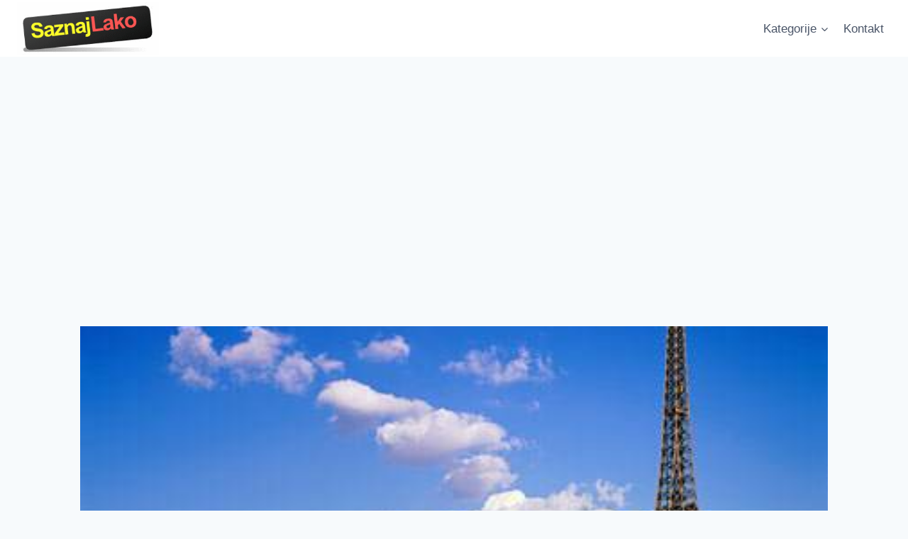

--- FILE ---
content_type: text/html; charset=UTF-8
request_url: https://saznajlako.com/2012/11/20/najlepsa-turisticka-mesta-u-francuskoj/
body_size: 19776
content:
<!doctype html>
<html dir="ltr" lang="sr-RS" prefix="og: https://ogp.me/ns#" class="no-js" itemtype="https://schema.org/Blog" itemscope>
<head>
	<meta charset="UTF-8">
	<meta name="viewport" content="width=device-width, initial-scale=1, minimum-scale=1">
	<title>Francuska najlepša mesta za turizam – Šta treba posetiti u Francuskoj? | Saznaj Lako</title>
	<style>img:is([sizes="auto" i], [sizes^="auto," i]) { contain-intrinsic-size: 3000px 1500px }</style>
	
		<!-- All in One SEO 4.8.7.2 - aioseo.com -->
	<meta name="description" content="Francuska najlepša mesta za turizam – Šta treba posetiti u Francuskoj? Koje su atraktivne destinacije za putovanje? Turizam, putovanje, putopis, letovanje, letovališta, plaže, odmor, popularna mesta." />
	<meta name="robots" content="max-image-preview:large" />
	<meta name="author" content="brki68"/>
	<meta name="keywords" content="atrakcije,destinacije,evian le ben,leto 2013,letovališta,mesta,mon sen mišel,obići,odmor,pariz ajfelova kula,pariz jelisejska polja,pariz monmartr,popularna,posetiti,putopis,šamoni mon blan,turizam,utisci,videti,za novu godinu,za prvi maj,zanimljivo,zanimljivosti,znamenitosti" />
	<link rel="canonical" href="https://saznajlako.com/2012/11/20/najlepsa-turisticka-mesta-u-francuskoj/" />
	<meta name="generator" content="All in One SEO (AIOSEO) 4.8.7.2" />
		<meta property="og:locale" content="sr_RS" />
		<meta property="og:site_name" content="Saznaj Lako | Velika baza znanja i odgovori na sva vaša pitanja. Saznajte kako da, šta je, da li, je, zašto je, kada je i drugi odgovori na vasa pitanja." />
		<meta property="og:type" content="article" />
		<meta property="og:title" content="Francuska najlepša mesta za turizam – Šta treba posetiti u Francuskoj? | Saznaj Lako" />
		<meta property="og:description" content="Francuska najlepša mesta za turizam – Šta treba posetiti u Francuskoj? Koje su atraktivne destinacije za putovanje? Turizam, putovanje, putopis, letovanje, letovališta, plaže, odmor, popularna mesta." />
		<meta property="og:url" content="https://saznajlako.com/2012/11/20/najlepsa-turisticka-mesta-u-francuskoj/" />
		<meta property="og:image" content="https://saznajlako.com/wp-content/uploads/2022/02/logo-6.png" />
		<meta property="og:image:secure_url" content="https://saznajlako.com/wp-content/uploads/2022/02/logo-6.png" />
		<meta property="article:published_time" content="2012-11-20T11:00:19+00:00" />
		<meta property="article:modified_time" content="2015-02-19T07:15:55+00:00" />
		<meta name="twitter:card" content="summary" />
		<meta name="twitter:title" content="Francuska najlepša mesta za turizam – Šta treba posetiti u Francuskoj? | Saznaj Lako" />
		<meta name="twitter:description" content="Francuska najlepša mesta za turizam – Šta treba posetiti u Francuskoj? Koje su atraktivne destinacije za putovanje? Turizam, putovanje, putopis, letovanje, letovališta, plaže, odmor, popularna mesta." />
		<meta name="twitter:image" content="https://saznajlako.com/wp-content/uploads/2022/02/logo-6.png" />
		<script type="application/ld+json" class="aioseo-schema">
			{"@context":"https:\/\/schema.org","@graph":[{"@type":"Article","@id":"https:\/\/saznajlako.com\/2012\/11\/20\/najlepsa-turisticka-mesta-u-francuskoj\/#article","name":"Francuska najlep\u0161a mesta za turizam \u2013 \u0160ta treba posetiti u Francuskoj? | Saznaj Lako","headline":"Najlep\u0161a turisti\u010dka mesta u Francuskoj","author":{"@id":"https:\/\/saznajlako.com\/author\/brki68\/#author"},"publisher":{"@id":"https:\/\/saznajlako.com\/#organization"},"image":{"@type":"ImageObject","url":"https:\/\/saznajlako.com\/wp-content\/uploads\/2012\/11\/najlepsa-mesta-u-parizu-2.jpg","width":417,"height":327},"datePublished":"2012-11-20T12:00:19+01:00","dateModified":"2015-02-19T08:15:55+01:00","inLanguage":"sr-RS","mainEntityOfPage":{"@id":"https:\/\/saznajlako.com\/2012\/11\/20\/najlepsa-turisticka-mesta-u-francuskoj\/#webpage"},"isPartOf":{"@id":"https:\/\/saznajlako.com\/2012\/11\/20\/najlepsa-turisticka-mesta-u-francuskoj\/#webpage"},"articleSection":"Putovanja, atrakcije, destinacije, Evian le Ben, leto 2013, letovali\u0161ta, mesta, Mon Sen Mi\u0161el, obi\u0107i, odmor, pariz ajfelova kula, pariz jelisejska polja, pariz monmartr, popularna, posetiti, putopis, \u0160amoni Mon Blan, turizam, utisci, videti, za novu godinu, za prvi maj, zanimljivo, Zanimljivosti, znamenitosti"},{"@type":"BreadcrumbList","@id":"https:\/\/saznajlako.com\/2012\/11\/20\/najlepsa-turisticka-mesta-u-francuskoj\/#breadcrumblist","itemListElement":[{"@type":"ListItem","@id":"https:\/\/saznajlako.com#listItem","position":1,"name":"Home","item":"https:\/\/saznajlako.com","nextItem":{"@type":"ListItem","@id":"https:\/\/saznajlako.com\/category\/lifestyle\/#listItem","name":"Lifestyle"}},{"@type":"ListItem","@id":"https:\/\/saznajlako.com\/category\/lifestyle\/#listItem","position":2,"name":"Lifestyle","item":"https:\/\/saznajlako.com\/category\/lifestyle\/","nextItem":{"@type":"ListItem","@id":"https:\/\/saznajlako.com\/category\/lifestyle\/putovanja\/#listItem","name":"Putovanja"},"previousItem":{"@type":"ListItem","@id":"https:\/\/saznajlako.com#listItem","name":"Home"}},{"@type":"ListItem","@id":"https:\/\/saznajlako.com\/category\/lifestyle\/putovanja\/#listItem","position":3,"name":"Putovanja","item":"https:\/\/saznajlako.com\/category\/lifestyle\/putovanja\/","nextItem":{"@type":"ListItem","@id":"https:\/\/saznajlako.com\/2012\/11\/20\/najlepsa-turisticka-mesta-u-francuskoj\/#listItem","name":"Najlep\u0161a turisti\u010dka mesta u Francuskoj"},"previousItem":{"@type":"ListItem","@id":"https:\/\/saznajlako.com\/category\/lifestyle\/#listItem","name":"Lifestyle"}},{"@type":"ListItem","@id":"https:\/\/saznajlako.com\/2012\/11\/20\/najlepsa-turisticka-mesta-u-francuskoj\/#listItem","position":4,"name":"Najlep\u0161a turisti\u010dka mesta u Francuskoj","previousItem":{"@type":"ListItem","@id":"https:\/\/saznajlako.com\/category\/lifestyle\/putovanja\/#listItem","name":"Putovanja"}}]},{"@type":"Organization","@id":"https:\/\/saznajlako.com\/#organization","name":"Saznaj Lako","description":"Velika baza znanja i odgovori na sva va\u0161a pitanja. Saznajte kako da, \u0161ta je, da li, je, za\u0161to je, kada je i drugi odgovori na vasa pitanja.","url":"https:\/\/saznajlako.com\/","logo":{"@type":"ImageObject","url":"https:\/\/saznajlako.com\/wp-content\/uploads\/2022\/02\/logo-6.png","@id":"https:\/\/saznajlako.com\/2012\/11\/20\/najlepsa-turisticka-mesta-u-francuskoj\/#organizationLogo","width":315,"height":118},"image":{"@id":"https:\/\/saznajlako.com\/2012\/11\/20\/najlepsa-turisticka-mesta-u-francuskoj\/#organizationLogo"}},{"@type":"Person","@id":"https:\/\/saznajlako.com\/author\/brki68\/#author","url":"https:\/\/saznajlako.com\/author\/brki68\/","name":"brki68","image":{"@type":"ImageObject","@id":"https:\/\/saznajlako.com\/2012\/11\/20\/najlepsa-turisticka-mesta-u-francuskoj\/#authorImage","url":"https:\/\/secure.gravatar.com\/avatar\/647fb3ca2766a31b5aee948d7dcbb3f6be40c2ba498c697037ca8739bbaf6da0?s=96&d=wavatar&r=g","width":96,"height":96,"caption":"brki68"}},{"@type":"WebPage","@id":"https:\/\/saznajlako.com\/2012\/11\/20\/najlepsa-turisticka-mesta-u-francuskoj\/#webpage","url":"https:\/\/saznajlako.com\/2012\/11\/20\/najlepsa-turisticka-mesta-u-francuskoj\/","name":"Francuska najlep\u0161a mesta za turizam \u2013 \u0160ta treba posetiti u Francuskoj? | Saznaj Lako","description":"Francuska najlep\u0161a mesta za turizam \u2013 \u0160ta treba posetiti u Francuskoj? Koje su atraktivne destinacije za putovanje? Turizam, putovanje, putopis, letovanje, letovali\u0161ta, pla\u017ee, odmor, popularna mesta.","inLanguage":"sr-RS","isPartOf":{"@id":"https:\/\/saznajlako.com\/#website"},"breadcrumb":{"@id":"https:\/\/saznajlako.com\/2012\/11\/20\/najlepsa-turisticka-mesta-u-francuskoj\/#breadcrumblist"},"author":{"@id":"https:\/\/saznajlako.com\/author\/brki68\/#author"},"creator":{"@id":"https:\/\/saznajlako.com\/author\/brki68\/#author"},"image":{"@type":"ImageObject","url":"https:\/\/saznajlako.com\/wp-content\/uploads\/2012\/11\/najlepsa-mesta-u-parizu-2.jpg","@id":"https:\/\/saznajlako.com\/2012\/11\/20\/najlepsa-turisticka-mesta-u-francuskoj\/#mainImage","width":417,"height":327},"primaryImageOfPage":{"@id":"https:\/\/saznajlako.com\/2012\/11\/20\/najlepsa-turisticka-mesta-u-francuskoj\/#mainImage"},"datePublished":"2012-11-20T12:00:19+01:00","dateModified":"2015-02-19T08:15:55+01:00"},{"@type":"WebSite","@id":"https:\/\/saznajlako.com\/#website","url":"https:\/\/saznajlako.com\/","name":"Saznaj Lako","description":"Velika baza znanja i odgovori na sva va\u0161a pitanja. Saznajte kako da, \u0161ta je, da li, je, za\u0161to je, kada je i drugi odgovori na vasa pitanja.","inLanguage":"sr-RS","publisher":{"@id":"https:\/\/saznajlako.com\/#organization"}}]}
		</script>
		<!-- All in One SEO -->

<link rel="alternate" type="application/rss+xml" title="Saznaj Lako &raquo; dovod" href="https://saznajlako.com/feed/" />
<link rel="alternate" type="application/rss+xml" title="Saznaj Lako &raquo; dovod komentara" href="https://saznajlako.com/comments/feed/" />
			<script>document.documentElement.classList.remove( 'no-js' );</script>
			<script>
window._wpemojiSettings = {"baseUrl":"https:\/\/s.w.org\/images\/core\/emoji\/16.0.1\/72x72\/","ext":".png","svgUrl":"https:\/\/s.w.org\/images\/core\/emoji\/16.0.1\/svg\/","svgExt":".svg","source":{"concatemoji":"https:\/\/saznajlako.com\/wp-includes\/js\/wp-emoji-release.min.js?ver=76c80da458700b133905058318ae884d"}};
/*! This file is auto-generated */
!function(s,n){var o,i,e;function c(e){try{var t={supportTests:e,timestamp:(new Date).valueOf()};sessionStorage.setItem(o,JSON.stringify(t))}catch(e){}}function p(e,t,n){e.clearRect(0,0,e.canvas.width,e.canvas.height),e.fillText(t,0,0);var t=new Uint32Array(e.getImageData(0,0,e.canvas.width,e.canvas.height).data),a=(e.clearRect(0,0,e.canvas.width,e.canvas.height),e.fillText(n,0,0),new Uint32Array(e.getImageData(0,0,e.canvas.width,e.canvas.height).data));return t.every(function(e,t){return e===a[t]})}function u(e,t){e.clearRect(0,0,e.canvas.width,e.canvas.height),e.fillText(t,0,0);for(var n=e.getImageData(16,16,1,1),a=0;a<n.data.length;a++)if(0!==n.data[a])return!1;return!0}function f(e,t,n,a){switch(t){case"flag":return n(e,"\ud83c\udff3\ufe0f\u200d\u26a7\ufe0f","\ud83c\udff3\ufe0f\u200b\u26a7\ufe0f")?!1:!n(e,"\ud83c\udde8\ud83c\uddf6","\ud83c\udde8\u200b\ud83c\uddf6")&&!n(e,"\ud83c\udff4\udb40\udc67\udb40\udc62\udb40\udc65\udb40\udc6e\udb40\udc67\udb40\udc7f","\ud83c\udff4\u200b\udb40\udc67\u200b\udb40\udc62\u200b\udb40\udc65\u200b\udb40\udc6e\u200b\udb40\udc67\u200b\udb40\udc7f");case"emoji":return!a(e,"\ud83e\udedf")}return!1}function g(e,t,n,a){var r="undefined"!=typeof WorkerGlobalScope&&self instanceof WorkerGlobalScope?new OffscreenCanvas(300,150):s.createElement("canvas"),o=r.getContext("2d",{willReadFrequently:!0}),i=(o.textBaseline="top",o.font="600 32px Arial",{});return e.forEach(function(e){i[e]=t(o,e,n,a)}),i}function t(e){var t=s.createElement("script");t.src=e,t.defer=!0,s.head.appendChild(t)}"undefined"!=typeof Promise&&(o="wpEmojiSettingsSupports",i=["flag","emoji"],n.supports={everything:!0,everythingExceptFlag:!0},e=new Promise(function(e){s.addEventListener("DOMContentLoaded",e,{once:!0})}),new Promise(function(t){var n=function(){try{var e=JSON.parse(sessionStorage.getItem(o));if("object"==typeof e&&"number"==typeof e.timestamp&&(new Date).valueOf()<e.timestamp+604800&&"object"==typeof e.supportTests)return e.supportTests}catch(e){}return null}();if(!n){if("undefined"!=typeof Worker&&"undefined"!=typeof OffscreenCanvas&&"undefined"!=typeof URL&&URL.createObjectURL&&"undefined"!=typeof Blob)try{var e="postMessage("+g.toString()+"("+[JSON.stringify(i),f.toString(),p.toString(),u.toString()].join(",")+"));",a=new Blob([e],{type:"text/javascript"}),r=new Worker(URL.createObjectURL(a),{name:"wpTestEmojiSupports"});return void(r.onmessage=function(e){c(n=e.data),r.terminate(),t(n)})}catch(e){}c(n=g(i,f,p,u))}t(n)}).then(function(e){for(var t in e)n.supports[t]=e[t],n.supports.everything=n.supports.everything&&n.supports[t],"flag"!==t&&(n.supports.everythingExceptFlag=n.supports.everythingExceptFlag&&n.supports[t]);n.supports.everythingExceptFlag=n.supports.everythingExceptFlag&&!n.supports.flag,n.DOMReady=!1,n.readyCallback=function(){n.DOMReady=!0}}).then(function(){return e}).then(function(){var e;n.supports.everything||(n.readyCallback(),(e=n.source||{}).concatemoji?t(e.concatemoji):e.wpemoji&&e.twemoji&&(t(e.twemoji),t(e.wpemoji)))}))}((window,document),window._wpemojiSettings);
</script>
<style id='wp-emoji-styles-inline-css'>

	img.wp-smiley, img.emoji {
		display: inline !important;
		border: none !important;
		box-shadow: none !important;
		height: 1em !important;
		width: 1em !important;
		margin: 0 0.07em !important;
		vertical-align: -0.1em !important;
		background: none !important;
		padding: 0 !important;
	}
</style>
<link rel='stylesheet' id='wp-block-library-css' href='https://saznajlako.com/wp-includes/css/dist/block-library/style.min.css?ver=76c80da458700b133905058318ae884d' media='all' />
<style id='classic-theme-styles-inline-css'>
/*! This file is auto-generated */
.wp-block-button__link{color:#fff;background-color:#32373c;border-radius:9999px;box-shadow:none;text-decoration:none;padding:calc(.667em + 2px) calc(1.333em + 2px);font-size:1.125em}.wp-block-file__button{background:#32373c;color:#fff;text-decoration:none}
</style>
<style id='global-styles-inline-css'>
:root{--wp--preset--aspect-ratio--square: 1;--wp--preset--aspect-ratio--4-3: 4/3;--wp--preset--aspect-ratio--3-4: 3/4;--wp--preset--aspect-ratio--3-2: 3/2;--wp--preset--aspect-ratio--2-3: 2/3;--wp--preset--aspect-ratio--16-9: 16/9;--wp--preset--aspect-ratio--9-16: 9/16;--wp--preset--color--black: #000000;--wp--preset--color--cyan-bluish-gray: #abb8c3;--wp--preset--color--white: #ffffff;--wp--preset--color--pale-pink: #f78da7;--wp--preset--color--vivid-red: #cf2e2e;--wp--preset--color--luminous-vivid-orange: #ff6900;--wp--preset--color--luminous-vivid-amber: #fcb900;--wp--preset--color--light-green-cyan: #7bdcb5;--wp--preset--color--vivid-green-cyan: #00d084;--wp--preset--color--pale-cyan-blue: #8ed1fc;--wp--preset--color--vivid-cyan-blue: #0693e3;--wp--preset--color--vivid-purple: #9b51e0;--wp--preset--color--theme-palette-1: var(--global-palette1);--wp--preset--color--theme-palette-2: var(--global-palette2);--wp--preset--color--theme-palette-3: var(--global-palette3);--wp--preset--color--theme-palette-4: var(--global-palette4);--wp--preset--color--theme-palette-5: var(--global-palette5);--wp--preset--color--theme-palette-6: var(--global-palette6);--wp--preset--color--theme-palette-7: var(--global-palette7);--wp--preset--color--theme-palette-8: var(--global-palette8);--wp--preset--color--theme-palette-9: var(--global-palette9);--wp--preset--gradient--vivid-cyan-blue-to-vivid-purple: linear-gradient(135deg,rgba(6,147,227,1) 0%,rgb(155,81,224) 100%);--wp--preset--gradient--light-green-cyan-to-vivid-green-cyan: linear-gradient(135deg,rgb(122,220,180) 0%,rgb(0,208,130) 100%);--wp--preset--gradient--luminous-vivid-amber-to-luminous-vivid-orange: linear-gradient(135deg,rgba(252,185,0,1) 0%,rgba(255,105,0,1) 100%);--wp--preset--gradient--luminous-vivid-orange-to-vivid-red: linear-gradient(135deg,rgba(255,105,0,1) 0%,rgb(207,46,46) 100%);--wp--preset--gradient--very-light-gray-to-cyan-bluish-gray: linear-gradient(135deg,rgb(238,238,238) 0%,rgb(169,184,195) 100%);--wp--preset--gradient--cool-to-warm-spectrum: linear-gradient(135deg,rgb(74,234,220) 0%,rgb(151,120,209) 20%,rgb(207,42,186) 40%,rgb(238,44,130) 60%,rgb(251,105,98) 80%,rgb(254,248,76) 100%);--wp--preset--gradient--blush-light-purple: linear-gradient(135deg,rgb(255,206,236) 0%,rgb(152,150,240) 100%);--wp--preset--gradient--blush-bordeaux: linear-gradient(135deg,rgb(254,205,165) 0%,rgb(254,45,45) 50%,rgb(107,0,62) 100%);--wp--preset--gradient--luminous-dusk: linear-gradient(135deg,rgb(255,203,112) 0%,rgb(199,81,192) 50%,rgb(65,88,208) 100%);--wp--preset--gradient--pale-ocean: linear-gradient(135deg,rgb(255,245,203) 0%,rgb(182,227,212) 50%,rgb(51,167,181) 100%);--wp--preset--gradient--electric-grass: linear-gradient(135deg,rgb(202,248,128) 0%,rgb(113,206,126) 100%);--wp--preset--gradient--midnight: linear-gradient(135deg,rgb(2,3,129) 0%,rgb(40,116,252) 100%);--wp--preset--font-size--small: var(--global-font-size-small);--wp--preset--font-size--medium: var(--global-font-size-medium);--wp--preset--font-size--large: var(--global-font-size-large);--wp--preset--font-size--x-large: 42px;--wp--preset--font-size--larger: var(--global-font-size-larger);--wp--preset--font-size--xxlarge: var(--global-font-size-xxlarge);--wp--preset--spacing--20: 0.44rem;--wp--preset--spacing--30: 0.67rem;--wp--preset--spacing--40: 1rem;--wp--preset--spacing--50: 1.5rem;--wp--preset--spacing--60: 2.25rem;--wp--preset--spacing--70: 3.38rem;--wp--preset--spacing--80: 5.06rem;--wp--preset--shadow--natural: 6px 6px 9px rgba(0, 0, 0, 0.2);--wp--preset--shadow--deep: 12px 12px 50px rgba(0, 0, 0, 0.4);--wp--preset--shadow--sharp: 6px 6px 0px rgba(0, 0, 0, 0.2);--wp--preset--shadow--outlined: 6px 6px 0px -3px rgba(255, 255, 255, 1), 6px 6px rgba(0, 0, 0, 1);--wp--preset--shadow--crisp: 6px 6px 0px rgba(0, 0, 0, 1);}:where(.is-layout-flex){gap: 0.5em;}:where(.is-layout-grid){gap: 0.5em;}body .is-layout-flex{display: flex;}.is-layout-flex{flex-wrap: wrap;align-items: center;}.is-layout-flex > :is(*, div){margin: 0;}body .is-layout-grid{display: grid;}.is-layout-grid > :is(*, div){margin: 0;}:where(.wp-block-columns.is-layout-flex){gap: 2em;}:where(.wp-block-columns.is-layout-grid){gap: 2em;}:where(.wp-block-post-template.is-layout-flex){gap: 1.25em;}:where(.wp-block-post-template.is-layout-grid){gap: 1.25em;}.has-black-color{color: var(--wp--preset--color--black) !important;}.has-cyan-bluish-gray-color{color: var(--wp--preset--color--cyan-bluish-gray) !important;}.has-white-color{color: var(--wp--preset--color--white) !important;}.has-pale-pink-color{color: var(--wp--preset--color--pale-pink) !important;}.has-vivid-red-color{color: var(--wp--preset--color--vivid-red) !important;}.has-luminous-vivid-orange-color{color: var(--wp--preset--color--luminous-vivid-orange) !important;}.has-luminous-vivid-amber-color{color: var(--wp--preset--color--luminous-vivid-amber) !important;}.has-light-green-cyan-color{color: var(--wp--preset--color--light-green-cyan) !important;}.has-vivid-green-cyan-color{color: var(--wp--preset--color--vivid-green-cyan) !important;}.has-pale-cyan-blue-color{color: var(--wp--preset--color--pale-cyan-blue) !important;}.has-vivid-cyan-blue-color{color: var(--wp--preset--color--vivid-cyan-blue) !important;}.has-vivid-purple-color{color: var(--wp--preset--color--vivid-purple) !important;}.has-black-background-color{background-color: var(--wp--preset--color--black) !important;}.has-cyan-bluish-gray-background-color{background-color: var(--wp--preset--color--cyan-bluish-gray) !important;}.has-white-background-color{background-color: var(--wp--preset--color--white) !important;}.has-pale-pink-background-color{background-color: var(--wp--preset--color--pale-pink) !important;}.has-vivid-red-background-color{background-color: var(--wp--preset--color--vivid-red) !important;}.has-luminous-vivid-orange-background-color{background-color: var(--wp--preset--color--luminous-vivid-orange) !important;}.has-luminous-vivid-amber-background-color{background-color: var(--wp--preset--color--luminous-vivid-amber) !important;}.has-light-green-cyan-background-color{background-color: var(--wp--preset--color--light-green-cyan) !important;}.has-vivid-green-cyan-background-color{background-color: var(--wp--preset--color--vivid-green-cyan) !important;}.has-pale-cyan-blue-background-color{background-color: var(--wp--preset--color--pale-cyan-blue) !important;}.has-vivid-cyan-blue-background-color{background-color: var(--wp--preset--color--vivid-cyan-blue) !important;}.has-vivid-purple-background-color{background-color: var(--wp--preset--color--vivid-purple) !important;}.has-black-border-color{border-color: var(--wp--preset--color--black) !important;}.has-cyan-bluish-gray-border-color{border-color: var(--wp--preset--color--cyan-bluish-gray) !important;}.has-white-border-color{border-color: var(--wp--preset--color--white) !important;}.has-pale-pink-border-color{border-color: var(--wp--preset--color--pale-pink) !important;}.has-vivid-red-border-color{border-color: var(--wp--preset--color--vivid-red) !important;}.has-luminous-vivid-orange-border-color{border-color: var(--wp--preset--color--luminous-vivid-orange) !important;}.has-luminous-vivid-amber-border-color{border-color: var(--wp--preset--color--luminous-vivid-amber) !important;}.has-light-green-cyan-border-color{border-color: var(--wp--preset--color--light-green-cyan) !important;}.has-vivid-green-cyan-border-color{border-color: var(--wp--preset--color--vivid-green-cyan) !important;}.has-pale-cyan-blue-border-color{border-color: var(--wp--preset--color--pale-cyan-blue) !important;}.has-vivid-cyan-blue-border-color{border-color: var(--wp--preset--color--vivid-cyan-blue) !important;}.has-vivid-purple-border-color{border-color: var(--wp--preset--color--vivid-purple) !important;}.has-vivid-cyan-blue-to-vivid-purple-gradient-background{background: var(--wp--preset--gradient--vivid-cyan-blue-to-vivid-purple) !important;}.has-light-green-cyan-to-vivid-green-cyan-gradient-background{background: var(--wp--preset--gradient--light-green-cyan-to-vivid-green-cyan) !important;}.has-luminous-vivid-amber-to-luminous-vivid-orange-gradient-background{background: var(--wp--preset--gradient--luminous-vivid-amber-to-luminous-vivid-orange) !important;}.has-luminous-vivid-orange-to-vivid-red-gradient-background{background: var(--wp--preset--gradient--luminous-vivid-orange-to-vivid-red) !important;}.has-very-light-gray-to-cyan-bluish-gray-gradient-background{background: var(--wp--preset--gradient--very-light-gray-to-cyan-bluish-gray) !important;}.has-cool-to-warm-spectrum-gradient-background{background: var(--wp--preset--gradient--cool-to-warm-spectrum) !important;}.has-blush-light-purple-gradient-background{background: var(--wp--preset--gradient--blush-light-purple) !important;}.has-blush-bordeaux-gradient-background{background: var(--wp--preset--gradient--blush-bordeaux) !important;}.has-luminous-dusk-gradient-background{background: var(--wp--preset--gradient--luminous-dusk) !important;}.has-pale-ocean-gradient-background{background: var(--wp--preset--gradient--pale-ocean) !important;}.has-electric-grass-gradient-background{background: var(--wp--preset--gradient--electric-grass) !important;}.has-midnight-gradient-background{background: var(--wp--preset--gradient--midnight) !important;}.has-small-font-size{font-size: var(--wp--preset--font-size--small) !important;}.has-medium-font-size{font-size: var(--wp--preset--font-size--medium) !important;}.has-large-font-size{font-size: var(--wp--preset--font-size--large) !important;}.has-x-large-font-size{font-size: var(--wp--preset--font-size--x-large) !important;}
:where(.wp-block-post-template.is-layout-flex){gap: 1.25em;}:where(.wp-block-post-template.is-layout-grid){gap: 1.25em;}
:where(.wp-block-columns.is-layout-flex){gap: 2em;}:where(.wp-block-columns.is-layout-grid){gap: 2em;}
:root :where(.wp-block-pullquote){font-size: 1.5em;line-height: 1.6;}
</style>
<link rel='stylesheet' id='kadence-global-css' href='https://saznajlako.com/wp-content/themes/kadence/assets/css/global.min.css?ver=1.2.28' media='all' />
<style id='kadence-global-inline-css'>
/* Kadence Base CSS */
:root{--global-palette1:#2B6CB0;--global-palette2:#215387;--global-palette3:#1A202C;--global-palette4:#2D3748;--global-palette5:#4A5568;--global-palette6:#718096;--global-palette7:#EDF2F7;--global-palette8:#F7FAFC;--global-palette9:#ffffff;--global-palette9rgb:255, 255, 255;--global-palette-highlight:var(--global-palette1);--global-palette-highlight-alt:var(--global-palette2);--global-palette-highlight-alt2:var(--global-palette9);--global-palette-btn-bg:var(--global-palette1);--global-palette-btn-bg-hover:var(--global-palette2);--global-palette-btn:var(--global-palette9);--global-palette-btn-hover:var(--global-palette9);--global-body-font-family:-apple-system,BlinkMacSystemFont,"Segoe UI",Roboto,Oxygen-Sans,Ubuntu,Cantarell,"Helvetica Neue",sans-serif, "Apple Color Emoji", "Segoe UI Emoji", "Segoe UI Symbol";--global-heading-font-family:inherit;--global-primary-nav-font-family:inherit;--global-fallback-font:sans-serif;--global-display-fallback-font:sans-serif;--global-content-width:1290px;--global-content-wide-width:calc(1290px + 230px);--global-content-narrow-width:842px;--global-content-edge-padding:1.5rem;--global-content-boxed-padding:2rem;--global-calc-content-width:calc(1290px - var(--global-content-edge-padding) - var(--global-content-edge-padding) );--wp--style--global--content-size:var(--global-calc-content-width);}.wp-site-blocks{--global-vw:calc( 100vw - ( 0.5 * var(--scrollbar-offset)));}body{background:var(--global-palette8);}body, input, select, optgroup, textarea{font-weight:400;font-size:17px;line-height:1.6;font-family:var(--global-body-font-family);color:var(--global-palette4);}.content-bg, body.content-style-unboxed .site{background:var(--global-palette9);}h1,h2,h3,h4,h5,h6{font-family:var(--global-heading-font-family);}h1{font-weight:700;font-size:32px;line-height:1.5;color:var(--global-palette3);}h2{font-weight:700;font-size:28px;line-height:1.5;color:var(--global-palette3);}h3{font-weight:700;font-size:24px;line-height:1.5;color:var(--global-palette3);}h4{font-weight:700;font-size:22px;line-height:1.5;color:var(--global-palette4);}h5{font-weight:700;font-size:20px;line-height:1.5;color:var(--global-palette4);}h6{font-weight:700;font-size:18px;line-height:1.5;color:var(--global-palette5);}.entry-hero .kadence-breadcrumbs{max-width:1290px;}.site-container, .site-header-row-layout-contained, .site-footer-row-layout-contained, .entry-hero-layout-contained, .comments-area, .alignfull > .wp-block-cover__inner-container, .alignwide > .wp-block-cover__inner-container{max-width:var(--global-content-width);}.content-width-narrow .content-container.site-container, .content-width-narrow .hero-container.site-container{max-width:var(--global-content-narrow-width);}@media all and (min-width: 1520px){.wp-site-blocks .content-container  .alignwide{margin-left:-115px;margin-right:-115px;width:unset;max-width:unset;}}@media all and (min-width: 1102px){.content-width-narrow .wp-site-blocks .content-container .alignwide{margin-left:-130px;margin-right:-130px;width:unset;max-width:unset;}}.content-style-boxed .wp-site-blocks .entry-content .alignwide{margin-left:calc( -1 * var( --global-content-boxed-padding ) );margin-right:calc( -1 * var( --global-content-boxed-padding ) );}.content-area{margin-top:5rem;margin-bottom:5rem;}@media all and (max-width: 1024px){.content-area{margin-top:3rem;margin-bottom:3rem;}}@media all and (max-width: 767px){.content-area{margin-top:2rem;margin-bottom:2rem;}}@media all and (max-width: 1024px){:root{--global-content-boxed-padding:2rem;}}@media all and (max-width: 767px){:root{--global-content-boxed-padding:1.5rem;}}.entry-content-wrap{padding:2rem;}@media all and (max-width: 1024px){.entry-content-wrap{padding:2rem;}}@media all and (max-width: 767px){.entry-content-wrap{padding:1.5rem;}}.entry.single-entry{box-shadow:0px 15px 15px -10px rgba(0,0,0,0.05);}.entry.loop-entry{box-shadow:0px 15px 15px -10px rgba(0,0,0,0.05);}.loop-entry .entry-content-wrap{padding:2rem;}@media all and (max-width: 1024px){.loop-entry .entry-content-wrap{padding:2rem;}}@media all and (max-width: 767px){.loop-entry .entry-content-wrap{padding:1.5rem;}}button, .button, .wp-block-button__link, input[type="button"], input[type="reset"], input[type="submit"], .fl-button, .elementor-button-wrapper .elementor-button, .wc-block-components-checkout-place-order-button, .wc-block-cart__submit{box-shadow:0px 0px 0px -7px rgba(0,0,0,0);}button:hover, button:focus, button:active, .button:hover, .button:focus, .button:active, .wp-block-button__link:hover, .wp-block-button__link:focus, .wp-block-button__link:active, input[type="button"]:hover, input[type="button"]:focus, input[type="button"]:active, input[type="reset"]:hover, input[type="reset"]:focus, input[type="reset"]:active, input[type="submit"]:hover, input[type="submit"]:focus, input[type="submit"]:active, .elementor-button-wrapper .elementor-button:hover, .elementor-button-wrapper .elementor-button:focus, .elementor-button-wrapper .elementor-button:active, .wc-block-cart__submit:hover{box-shadow:0px 15px 25px -7px rgba(0,0,0,0.1);}.kb-button.kb-btn-global-outline.kb-btn-global-inherit{padding-top:calc(px - 2px);padding-right:calc(px - 2px);padding-bottom:calc(px - 2px);padding-left:calc(px - 2px);}@media all and (min-width: 1025px){.transparent-header .entry-hero .entry-hero-container-inner{padding-top:80px;}}@media all and (max-width: 1024px){.mobile-transparent-header .entry-hero .entry-hero-container-inner{padding-top:80px;}}@media all and (max-width: 767px){.mobile-transparent-header .entry-hero .entry-hero-container-inner{padding-top:80px;}}.entry-hero.post-hero-section .entry-header{min-height:200px;}
/* Kadence Header CSS */
@media all and (max-width: 1024px){.mobile-transparent-header #masthead{position:absolute;left:0px;right:0px;z-index:100;}.kadence-scrollbar-fixer.mobile-transparent-header #masthead{right:var(--scrollbar-offset,0);}.mobile-transparent-header #masthead, .mobile-transparent-header .site-top-header-wrap .site-header-row-container-inner, .mobile-transparent-header .site-main-header-wrap .site-header-row-container-inner, .mobile-transparent-header .site-bottom-header-wrap .site-header-row-container-inner{background:transparent;}.site-header-row-tablet-layout-fullwidth, .site-header-row-tablet-layout-standard{padding:0px;}}@media all and (min-width: 1025px){.transparent-header #masthead{position:absolute;left:0px;right:0px;z-index:100;}.transparent-header.kadence-scrollbar-fixer #masthead{right:var(--scrollbar-offset,0);}.transparent-header #masthead, .transparent-header .site-top-header-wrap .site-header-row-container-inner, .transparent-header .site-main-header-wrap .site-header-row-container-inner, .transparent-header .site-bottom-header-wrap .site-header-row-container-inner{background:transparent;}}.site-branding a.brand img{max-width:200px;}.site-branding a.brand img.svg-logo-image{width:200px;}.site-branding{padding:0px 0px 0px 0px;}#masthead, #masthead .kadence-sticky-header.item-is-fixed:not(.item-at-start):not(.site-header-row-container):not(.site-main-header-wrap), #masthead .kadence-sticky-header.item-is-fixed:not(.item-at-start) > .site-header-row-container-inner{background:#ffffff;}.site-main-header-inner-wrap{min-height:80px;}.header-navigation[class*="header-navigation-style-underline"] .header-menu-container.primary-menu-container>ul>li>a:after{width:calc( 100% - 1.2em);}.main-navigation .primary-menu-container > ul > li.menu-item > a{padding-left:calc(1.2em / 2);padding-right:calc(1.2em / 2);padding-top:0.6em;padding-bottom:0.6em;color:var(--global-palette5);}.main-navigation .primary-menu-container > ul > li.menu-item .dropdown-nav-special-toggle{right:calc(1.2em / 2);}.main-navigation .primary-menu-container > ul > li.menu-item > a:hover{color:var(--global-palette-highlight);}.main-navigation .primary-menu-container > ul > li.menu-item.current-menu-item > a{color:var(--global-palette3);}.header-navigation .header-menu-container ul ul.sub-menu, .header-navigation .header-menu-container ul ul.submenu{background:var(--global-palette3);box-shadow:0px 2px 13px 0px rgba(0,0,0,0.1);}.header-navigation .header-menu-container ul ul li.menu-item, .header-menu-container ul.menu > li.kadence-menu-mega-enabled > ul > li.menu-item > a{border-bottom:1px solid rgba(255,255,255,0.1);}.header-navigation .header-menu-container ul ul li.menu-item > a{width:200px;padding-top:1em;padding-bottom:1em;color:var(--global-palette8);font-size:12px;}.header-navigation .header-menu-container ul ul li.menu-item > a:hover{color:var(--global-palette9);background:var(--global-palette4);}.header-navigation .header-menu-container ul ul li.menu-item.current-menu-item > a{color:var(--global-palette9);background:var(--global-palette4);}.mobile-toggle-open-container .menu-toggle-open, .mobile-toggle-open-container .menu-toggle-open:focus{color:var(--global-palette5);padding:0.4em 0.6em 0.4em 0.6em;font-size:14px;}.mobile-toggle-open-container .menu-toggle-open.menu-toggle-style-bordered{border:1px solid currentColor;}.mobile-toggle-open-container .menu-toggle-open .menu-toggle-icon{font-size:20px;}.mobile-toggle-open-container .menu-toggle-open:hover, .mobile-toggle-open-container .menu-toggle-open:focus-visible{color:var(--global-palette-highlight);}.mobile-navigation ul li{font-size:14px;}.mobile-navigation ul li a{padding-top:1em;padding-bottom:1em;}.mobile-navigation ul li > a, .mobile-navigation ul li.menu-item-has-children > .drawer-nav-drop-wrap{color:var(--global-palette8);}.mobile-navigation ul li.current-menu-item > a, .mobile-navigation ul li.current-menu-item.menu-item-has-children > .drawer-nav-drop-wrap{color:var(--global-palette-highlight);}.mobile-navigation ul li.menu-item-has-children .drawer-nav-drop-wrap, .mobile-navigation ul li:not(.menu-item-has-children) a{border-bottom:1px solid rgba(255,255,255,0.1);}.mobile-navigation:not(.drawer-navigation-parent-toggle-true) ul li.menu-item-has-children .drawer-nav-drop-wrap button{border-left:1px solid rgba(255,255,255,0.1);}#mobile-drawer .drawer-header .drawer-toggle{padding:0.6em 0.15em 0.6em 0.15em;font-size:24px;}
/* Kadence Footer CSS */
.site-bottom-footer-inner-wrap{padding-top:30px;padding-bottom:30px;grid-column-gap:30px;}.site-bottom-footer-inner-wrap .widget{margin-bottom:30px;}.site-bottom-footer-inner-wrap .site-footer-section:not(:last-child):after{right:calc(-30px / 2);}
</style>
<link rel='stylesheet' id='kadence-simplelightbox-css-css' href='https://saznajlako.com/wp-content/themes/kadence/assets/css/simplelightbox.min.css?ver=1.2.28' media='all' />
<link rel='stylesheet' id='kadence-header-css' href='https://saznajlako.com/wp-content/themes/kadence/assets/css/header.min.css?ver=1.2.28' media='all' />
<link rel='stylesheet' id='kadence-content-css' href='https://saznajlako.com/wp-content/themes/kadence/assets/css/content.min.css?ver=1.2.28' media='all' />
<link rel='stylesheet' id='kadence-related-posts-css' href='https://saznajlako.com/wp-content/themes/kadence/assets/css/related-posts.min.css?ver=1.2.28' media='all' />
<link rel='stylesheet' id='kad-splide-css' href='https://saznajlako.com/wp-content/themes/kadence/assets/css/kadence-splide.min.css?ver=1.2.28' media='all' />
<link rel='stylesheet' id='kadence-footer-css' href='https://saznajlako.com/wp-content/themes/kadence/assets/css/footer.min.css?ver=1.2.28' media='all' />
<script src="https://saznajlako.com/wp-includes/js/jquery/jquery.min.js?ver=3.7.1" id="jquery-core-js"></script>
<script src="https://saznajlako.com/wp-includes/js/jquery/jquery-migrate.min.js?ver=3.4.1" id="jquery-migrate-js"></script>
<script id="jquery-js-after">
jQuery(document).ready(function() {
	jQuery(".c395d6f7f705ad53c8a39e35f35e772d").click(function() {
		jQuery.post(
			"https://saznajlako.com/wp-admin/admin-ajax.php", {
				"action": "quick_adsense_onpost_ad_click",
				"quick_adsense_onpost_ad_index": jQuery(this).attr("data-index"),
				"quick_adsense_nonce": "4560b864e6",
			}, function(response) { }
		);
	});
});
</script>
<link rel="https://api.w.org/" href="https://saznajlako.com/wp-json/" /><link rel="alternate" title="JSON" type="application/json" href="https://saznajlako.com/wp-json/wp/v2/posts/8431" /><link rel="EditURI" type="application/rsd+xml" title="RSD" href="https://saznajlako.com/xmlrpc.php?rsd" />

<link rel='shortlink' href='https://saznajlako.com/?p=8431' />
<link rel="alternate" title="oEmbed (JSON)" type="application/json+oembed" href="https://saznajlako.com/wp-json/oembed/1.0/embed?url=https%3A%2F%2Fsaznajlako.com%2F2012%2F11%2F20%2Fnajlepsa-turisticka-mesta-u-francuskoj%2F" />
<link rel="alternate" title="oEmbed (XML)" type="text/xml+oembed" href="https://saznajlako.com/wp-json/oembed/1.0/embed?url=https%3A%2F%2Fsaznajlako.com%2F2012%2F11%2F20%2Fnajlepsa-turisticka-mesta-u-francuskoj%2F&#038;format=xml" />
<link rel="icon" href="https://saznajlako.com/wp-content/uploads/2022/03/favicon.png" sizes="32x32" />
<link rel="icon" href="https://saznajlako.com/wp-content/uploads/2022/03/favicon.png" sizes="192x192" />
<link rel="apple-touch-icon" href="https://saznajlako.com/wp-content/uploads/2022/03/favicon.png" />
<meta name="msapplication-TileImage" content="https://saznajlako.com/wp-content/uploads/2022/03/favicon.png" />
</head>

<body class="wp-singular post-template-default single single-post postid-8431 single-format-standard wp-custom-logo wp-embed-responsive wp-theme-kadence footer-on-bottom hide-focus-outline link-style-standard content-title-style-normal content-width-narrow content-style-boxed content-vertical-padding-show non-transparent-header mobile-non-transparent-header">
<div id="wrapper" class="site wp-site-blocks">
			<a class="skip-link screen-reader-text scroll-ignore" href="#main">Skip to content</a>
		<header id="masthead" class="site-header" role="banner" itemtype="https://schema.org/WPHeader" itemscope>
	<div id="main-header" class="site-header-wrap">
		<div class="site-header-inner-wrap">
			<div class="site-header-upper-wrap">
				<div class="site-header-upper-inner-wrap">
					<div class="site-main-header-wrap site-header-row-container site-header-focus-item site-header-row-layout-standard" data-section="kadence_customizer_header_main">
	<div class="site-header-row-container-inner">
				<div class="site-container">
			<div class="site-main-header-inner-wrap site-header-row site-header-row-has-sides site-header-row-no-center">
									<div class="site-header-main-section-left site-header-section site-header-section-left">
						<div class="site-header-item site-header-focus-item" data-section="title_tagline">
	<div class="site-branding branding-layout-standard site-brand-logo-only"><a class="brand has-logo-image" href="https://saznajlako.com/" rel="home"><img width="315" height="118" src="https://saznajlako.com/wp-content/uploads/2022/02/logo-6.png" class="custom-logo" alt="Saznaj Lako" decoding="async" srcset="https://saznajlako.com/wp-content/uploads/2022/02/logo-6.png 315w, https://saznajlako.com/wp-content/uploads/2022/02/logo-6-300x112.png 300w" sizes="(max-width: 315px) 100vw, 315px" /></a></div></div><!-- data-section="title_tagline" -->
					</div>
																	<div class="site-header-main-section-right site-header-section site-header-section-right">
						<div class="site-header-item site-header-focus-item site-header-item-main-navigation header-navigation-layout-stretch-false header-navigation-layout-fill-stretch-false" data-section="kadence_customizer_primary_navigation">
	    <nav id="site-navigation" class="main-navigation header-navigation hover-to-open nav--toggle-sub header-navigation-style-standard header-navigation-dropdown-animation-none" role="navigation" aria-label="Primary Navigation">
            <div class="primary-menu-container header-menu-container">
    <ul id="primary-menu" class="menu"><li id="menu-item-52136" class="menu-item menu-item-type-custom menu-item-object-custom menu-item-home menu-item-has-children menu-item-52136"><a href="https://saznajlako.com/"><span class="nav-drop-title-wrap">Kategorije<span class="dropdown-nav-toggle"><span class="kadence-svg-iconset svg-baseline"><svg aria-hidden="true" class="kadence-svg-icon kadence-arrow-down-svg" fill="currentColor" version="1.1" xmlns="http://www.w3.org/2000/svg" width="24" height="24" viewBox="0 0 24 24"><title>Expand</title><path d="M5.293 9.707l6 6c0.391 0.391 1.024 0.391 1.414 0l6-6c0.391-0.391 0.391-1.024 0-1.414s-1.024-0.391-1.414 0l-5.293 5.293-5.293-5.293c-0.391-0.391-1.024-0.391-1.414 0s-0.391 1.024 0 1.414z"></path>
				</svg></span></span></span></a>
<ul class="sub-menu">
	<li id="menu-item-52133" class="menu-item menu-item-type-taxonomy menu-item-object-category menu-item-52133"><a href="https://saznajlako.com/category/zene/">Žena</a></li>
	<li id="menu-item-52132" class="menu-item menu-item-type-taxonomy menu-item-object-category menu-item-52132"><a href="https://saznajlako.com/category/zdravlje/">Zdravlje</a></li>
	<li id="menu-item-52131" class="menu-item menu-item-type-taxonomy menu-item-object-category current-post-ancestor menu-item-52131"><a href="https://saznajlako.com/category/lifestyle/">Lifestyle</a></li>
	<li id="menu-item-52135" class="menu-item menu-item-type-taxonomy menu-item-object-category menu-item-52135"><a href="https://saznajlako.com/category/muskarac/">Muškarac</a></li>
	<li id="menu-item-52134" class="menu-item menu-item-type-taxonomy menu-item-object-category menu-item-52134"><a href="https://saznajlako.com/category/dom/">Dom</a></li>
	<li id="menu-item-52130" class="menu-item menu-item-type-taxonomy menu-item-object-category menu-item-52130"><a href="https://saznajlako.com/category/kako-da/">Kako da</a></li>
	<li id="menu-item-52129" class="menu-item menu-item-type-taxonomy menu-item-object-category menu-item-52129"><a href="https://saznajlako.com/category/enciklopedija/">Enciklopedija</a></li>
	<li id="menu-item-53404" class="menu-item menu-item-type-taxonomy menu-item-object-category menu-item-53404"><a href="https://saznajlako.com/category/biznis-i-posao/">Biznis i posao</a></li>
</ul>
</li>
<li id="menu-item-549" class="menu-item menu-item-type-post_type menu-item-object-page menu-item-549"><a href="https://saznajlako.com/kontakt/">Kontakt</a></li>
</ul>        </div>
    </nav><!-- #site-navigation -->
    </div><!-- data-section="primary_navigation" -->
					</div>
							</div>
		</div>
	</div>
</div>
				</div>
			</div>
					</div>
	</div>
	
<div id="mobile-header" class="site-mobile-header-wrap">
	<div class="site-header-inner-wrap">
		<div class="site-header-upper-wrap">
			<div class="site-header-upper-inner-wrap">
			<div class="site-main-header-wrap site-header-focus-item site-header-row-layout-standard site-header-row-tablet-layout-default site-header-row-mobile-layout-default ">
	<div class="site-header-row-container-inner">
		<div class="site-container">
			<div class="site-main-header-inner-wrap site-header-row site-header-row-has-sides site-header-row-no-center">
									<div class="site-header-main-section-left site-header-section site-header-section-left">
						<div class="site-header-item site-header-focus-item" data-section="title_tagline">
	<div class="site-branding mobile-site-branding branding-layout-standard branding-tablet-layout-inherit site-brand-logo-only branding-mobile-layout-inherit"><a class="brand has-logo-image" href="https://saznajlako.com/" rel="home"><img width="315" height="118" src="https://saznajlako.com/wp-content/uploads/2022/02/logo-6.png" class="custom-logo" alt="Saznaj Lako" decoding="async" srcset="https://saznajlako.com/wp-content/uploads/2022/02/logo-6.png 315w, https://saznajlako.com/wp-content/uploads/2022/02/logo-6-300x112.png 300w" sizes="(max-width: 315px) 100vw, 315px" /></a></div></div><!-- data-section="title_tagline" -->
					</div>
																	<div class="site-header-main-section-right site-header-section site-header-section-right">
						<div class="site-header-item site-header-focus-item site-header-item-navgation-popup-toggle" data-section="kadence_customizer_mobile_trigger">
		<div class="mobile-toggle-open-container">
						<button id="mobile-toggle" class="menu-toggle-open drawer-toggle menu-toggle-style-default" aria-label="Open menu" data-toggle-target="#mobile-drawer" data-toggle-body-class="showing-popup-drawer-from-right" aria-expanded="false" data-set-focus=".menu-toggle-close"
					>
						<span class="menu-toggle-icon"><span class="kadence-svg-iconset"><svg aria-hidden="true" class="kadence-svg-icon kadence-menu-svg" fill="currentColor" version="1.1" xmlns="http://www.w3.org/2000/svg" width="24" height="24" viewBox="0 0 24 24"><title>Toggle Menu</title><path d="M3 13h18c0.552 0 1-0.448 1-1s-0.448-1-1-1h-18c-0.552 0-1 0.448-1 1s0.448 1 1 1zM3 7h18c0.552 0 1-0.448 1-1s-0.448-1-1-1h-18c-0.552 0-1 0.448-1 1s0.448 1 1 1zM3 19h18c0.552 0 1-0.448 1-1s-0.448-1-1-1h-18c-0.552 0-1 0.448-1 1s0.448 1 1 1z"></path>
				</svg></span></span>
		</button>
	</div>
	</div><!-- data-section="mobile_trigger" -->
					</div>
							</div>
		</div>
	</div>
</div>
			</div>
		</div>
			</div>
</div>
</header><!-- #masthead -->

	<div id="inner-wrap" class="wrap kt-clear">
		<div id="primary" class="content-area">
	<div class="content-container site-container">
		<main id="main" class="site-main" role="main">
						<div class="content-wrap">
				<div class='ad-inserter ad-inserter-3' style='margin: 8px auto 8px 0; text-align: left; display: block; clear: both;'>
<!-- Google tag (gtag.js) -->
<script async src="https://www.googletagmanager.com/gtag/js?id=G-THSLP105DG"></script>
<script>
  window.dataLayer = window.dataLayer || [];
  function gtag(){dataLayer.push(arguments);}
  gtag('js', new Date());

  gtag('config', 'G-THSLP105DG');
</script>
</div>
	<div class="post-thumbnail article-post-thumbnail kadence-thumbnail-position-behind alignwide kadence-thumbnail-ratio-2-3">
		<div class="post-thumbnail-inner">
			<img width="417" height="327" src="https://saznajlako.com/wp-content/uploads/2012/11/najlepsa-mesta-u-parizu-2.jpg" class="post-top-featured wp-post-image" alt="" decoding="async" fetchpriority="high" srcset="https://saznajlako.com/wp-content/uploads/2012/11/najlepsa-mesta-u-parizu-2.jpg 417w, https://saznajlako.com/wp-content/uploads/2012/11/najlepsa-mesta-u-parizu-2-300x235.jpg 300w" sizes="(max-width: 417px) 100vw, 417px" />		</div>
	</div><!-- .post-thumbnail -->
			<article id="post-8431" class="entry content-bg single-entry post-8431 post type-post status-publish format-standard has-post-thumbnail hentry category-putovanja tag-atrakcije tag-destinacije tag-evian-le-ben tag-leto-2013 tag-letovalista tag-mesta tag-mon-sen-misel tag-obici tag-odmor tag-pariz-ajfelova-kula tag-pariz-jelisejska-polja tag-pariz-monmartr tag-popularna tag-posetiti tag-putopis tag-samoni-mon-blan tag-turizam-2 tag-utisci tag-videti tag-za-novu-godinu tag-za-prvi-maj tag-zanimljivo tag-zanimljivosti tag-znamenitosti">
	<div class="entry-content-wrap">
		<header class="entry-header post-title title-align-inherit title-tablet-align-inherit title-mobile-align-inherit">
			<div class="entry-taxonomies">
			<span class="category-links term-links category-style-normal">
				<a href="https://saznajlako.com/category/lifestyle/putovanja/" rel="tag">Putovanja</a>			</span>
		</div><!-- .entry-taxonomies -->
		<h1 class="entry-title">Najlepša turistička mesta u Francuskoj</h1></header><!-- .entry-header -->

<div class="entry-content single-content">
	<h3><span style="color: #333399;">Francuska najlepša mesta za turizam </span></h3>
<h3><span style="color: #333399;">Šta treba posetiti u Francuskoj? </span></h3>
<h3><span style="color: #333399;">Koje su atraktivne destinacije za putovanje?</span></h3>
<p><strong>Turizam, putovanje, putopis, letovanje, letovališta, plaže, odmor, popularna mesta, leto 2014</strong></p>
<h2><strong>1. Dun du Pila (fr. La Dune du Pyla/Pylat)</strong></h2>
<figure id="attachment_8434" aria-describedby="caption-attachment-8434" style="width: 600px" class="wp-caption aligncenter"><a href="https://saznajlako.com/wp-content/uploads/2012/11/Dun-du-Pila-1.jpg"><img decoding="async" class=" wp-image-8434" title="Dun du Pila 1" alt="Dun du Pila - Najveća pustinja u Evropi" src="https://saznajlako.com/wp-content/uploads/2012/11/Dun-du-Pila-1.jpg" width="600" height="340" /></a><figcaption id="caption-attachment-8434" class="wp-caption-text">Dun du Pila &#8211; Najveća pustinja u Evropi</figcaption></figure>
<p>Na samo 60-ak kilometara od Bordoa, nalazi se najviša peščana dina u Evropi.</p>
<p>Najbliži grad se naziva Pila, pa otuda i naziv.</p>
<p>Ovaj neobični geomorfološki oblik za evropsko tlo je izuzetno atraktivna turistička destinacija i kao takvu  je posećuju milioni turista u toku godine. Dina je široka oko pola kilometra, visoka nešto više od 100 metara (preciznije 108).</p>
<h2><strong>2. Pariz (fr. Paris)</strong></h2>
<figure id="attachment_8435" aria-describedby="caption-attachment-8435" style="width: 600px" class="wp-caption aligncenter"><a href="https://saznajlako.com/wp-content/uploads/2012/11/najlepsa-mesta-u-parizu-2.jpg"><img decoding="async" class=" wp-image-8435" title="najlepsa mesta u parizu 2" alt="Pariz - Ajfelov toranj, znamenitosti, zanimljivosti " src="https://saznajlako.com/wp-content/uploads/2012/11/najlepsa-mesta-u-parizu-2.jpg" width="600" height="340" /></a><figcaption id="caption-attachment-8435" class="wp-caption-text">Pariz &#8211; Ajfelov toranj, znamenitosti, zanimljivosti &#8211; leto, jesen, zima 2013</figcaption></figure>
<p>Šta god napisali o prestonici Francuske, jedno je sigurno: nećete ga upoznati dok u njemu ne boravite. Jedan je od najgušće naseljenih gradova u Evropi, sa preko 12 miliona stanovnika.</p>
<p>Smešten je u severnom delu zemlje, na reci Seni. Veruje se da je nastao u 12. veku i sve do 18. veka je u zapadnom delu sveta smatran najvećim gradom. U 18. veku postaje jedan od najznačajnijih centara umetnosti u Evropi.</p>
<p>Šta videti u „Gradu svetlosti“? Spisak je poduži, ali evo nekih znamenitosti koje bi svakako valjalo posetiti: Jelisejska polja (najpoznatija pariska avenija), Ajfelov toranj, Monmartr (mesto gde se okupljaju umetnici i boemi), katedralu Notr Dam, muzej „Luvr“, centar „Žorž Pompidu“ (Nacionalni muzej savremene umetnosti)&#8230;</p>
<h2><strong>3. Nica (fr. Nice)</strong></h2>
<figure id="attachment_8436" aria-describedby="caption-attachment-8436" style="width: 600px" class="wp-caption aligncenter"><a href="https://saznajlako.com/wp-content/uploads/2012/11/Nica-francuska-3.jpg"><img loading="lazy" decoding="async" class=" wp-image-8436" title="Nica francuska 3" alt="Nica Francuska" src="https://saznajlako.com/wp-content/uploads/2012/11/Nica-francuska-3.jpg" width="600" height="340" /></a><figcaption id="caption-attachment-8436" class="wp-caption-text">Nica Francuska</figcaption></figure>
<p>Nedaleko od granice sa Italijom, nalazi se Nica. Ovaj interesantni gradić je zanimljiv, jer se praktično sastoji iz tri različita dela: starog gradskog jezgra, tzv. „Simeza“, koji je bio regionalno središte u doba vladavine Starog Rima i novog dela grada.</p>
<p>Nica je izuzetno popularno turističko odredište ua ljude sa dubljim džepom.</p>
<p>Ona je domaćin i brojnim festivalima i karnevalima,  poput: zimskog karnevala, spektakla sa veštačkom vatrom, festivala koji nosi naziv „Bitka cvećem“&#8230;</p>
<h2><strong>4. Mon Sen Mišel ( fr. Le Mont Saint Michel)</strong></h2>
<figure id="attachment_12615" aria-describedby="caption-attachment-12615" style="width: 600px" class="wp-caption aligncenter"><a href="https://saznajlako.com/wp-content/uploads/2012/11/Mon-Sen-Misel-4.jpg"><img loading="lazy" decoding="async" class="size-full wp-image-12615" title="Mon Sen Mišel - Neobično letovalište za turizam" alt="Mon-Sen-Misel-4" src="https://saznajlako.com/wp-content/uploads/2012/11/Mon-Sen-Misel-4.jpg" width="600" height="350" srcset="https://saznajlako.com/wp-content/uploads/2012/11/Mon-Sen-Misel-4.jpg 600w, https://saznajlako.com/wp-content/uploads/2012/11/Mon-Sen-Misel-4-300x175.jpg 300w, https://saznajlako.com/wp-content/uploads/2012/11/Mon-Sen-Misel-4-266x155.jpg 266w" sizes="auto, (max-width: 600px) 100vw, 600px" /></a><figcaption id="caption-attachment-12615" class="wp-caption-text">Mon Sen Mišel &#8211; Neobično letovalište za turizam</figcaption></figure>
<p>U kanalu „La Manš“ nalazi se ovo zanimljivo stenovito ostrvo, čija je ukupna površina 55 000 kvadratnih metara.</p>
<p>Na ostrvu se nalazi benediktanski manastir, koji je i jedan od najboljih primera arhitekture srednjeg veka u Francuskoj. A na ostrvu se nalazi i selo Mon Sen Mišel, koje je osnovano početkom 8. veka (708. godine).</p>
<p>Danas se do ostrva stiže putem, a nekada se moglo stići kopnom samo u doba oseke.</p>
<p>Iako je ostrvo postalo vrlo značajna turistička destinacija, koju godišnje poseti i do 4 miliolna turista iz celog sveta, u manastiru i danas obitava 10-ak benediktanskih monaha.</p>
<h2><strong>5. Evian le Ben ( fr. Evian les Bains)</strong></h2>
<figure id="attachment_8438" aria-describedby="caption-attachment-8438" style="width: 600px" class="wp-caption aligncenter"><a href="https://saznajlako.com/wp-content/uploads/2012/11/Evian-le-Ben-5.jpg"><img loading="lazy" decoding="async" class=" wp-image-8438" title="Evian le Ben 5" alt="Evian le Ben - Popularno mesto za turizam" src="https://saznajlako.com/wp-content/uploads/2012/11/Evian-le-Ben-5.jpg" width="600" height="340" /></a><figcaption id="caption-attachment-8438" class="wp-caption-text">Evian le Ben &#8211; Popularno mesto za turizam</figcaption></figure>
<p>Ovaj gradić, poznat po čuvenoj vodi „Evian“, nalazi se na obalama Ženevskog jezera.</p>
<p>Naziv grada potiče od francuske reči koja bi se mogla slobodno prevesti kao „mokro“, čime se u ovom slučaju označava prisustvo izvora vode.</p>
<p>Udruženje „Evian mineralne vode“ je osnovano 1823. godine. A još početkom 19. veka je primećeno blagotvorno dejstvo na urinarni trakt.</p>
<p>Danas je ovaj gradić vrlo posećena turistička destinacija sa velikim brojem hotela visoke kategorije.</p>
<h2><strong>6. Šamoni Mon Blan (fr. Chamonix mont Blanc)</strong></h2>
<figure id="attachment_12617" aria-describedby="caption-attachment-12617" style="width: 600px" class="wp-caption aligncenter"><a href="https://saznajlako.com/wp-content/uploads/2012/11/samoni-Mon-Blan-6.jpg"><img loading="lazy" decoding="async" class="size-full wp-image-12617" alt="samoni-Mon-Blan-6" src="https://saznajlako.com/wp-content/uploads/2012/11/samoni-Mon-Blan-6.jpg" width="600" height="350" srcset="https://saznajlako.com/wp-content/uploads/2012/11/samoni-Mon-Blan-6.jpg 600w, https://saznajlako.com/wp-content/uploads/2012/11/samoni-Mon-Blan-6-300x175.jpg 300w, https://saznajlako.com/wp-content/uploads/2012/11/samoni-Mon-Blan-6-266x155.jpg 266w" sizes="auto, (max-width: 600px) 100vw, 600px" /></a><figcaption id="caption-attachment-12617" class="wp-caption-text">Šamoni Mon Blan &#8211; Prava turistička atrakcija za zimovanje</figcaption></figure>
<p>Smešten na 1035 metara nadmorske visine. Šamoni je jedan od svetski najznačajnijih alpinističkih centara i poznat zimski turistički centar.</p>
<p>Nalazi se na samom izlasku iz tunela „Mon Blan“ iz pravca Italije.</p>
<h2><strong>7. Bordo (fr. Bordeaux)</strong></h2>
<figure id="attachment_8440" aria-describedby="caption-attachment-8440" style="width: 600px" class="wp-caption aligncenter"><a href="https://saznajlako.com/wp-content/uploads/2012/11/Bordo-7.jpg"><img loading="lazy" decoding="async" class=" wp-image-8440" title="Bordo 7" alt="" src="https://saznajlako.com/wp-content/uploads/2012/11/Bordo-7.jpg" width="600" height="340" /></a><figcaption id="caption-attachment-8440" class="wp-caption-text">Bordo &#8211; Posetite ga i ponesite nezaboravno iskustvo</figcaption></figure>
<p>Veliki broj vinograda u okolini grada mu je donelo svetsku slavu. Ovaj univerzitetski grad je smešten na reci Garona, u jogozapadnom delu zemlje.</p>
<p>Pretpostavlja se da je grad nastao još u 3. veku pre Hrista.</p>
<h2><strong>8. Avoriaz (fr. Avoriaz)</strong></h2>
<figure id="attachment_8441" aria-describedby="caption-attachment-8441" style="width: 600px" class="wp-caption aligncenter"><a href="https://saznajlako.com/wp-content/uploads/2012/11/Avoriaz-8.jpg"><img loading="lazy" decoding="async" class=" wp-image-8441" title="Avoriaz 8" alt="Avoriaz - Zima 2013" src="https://saznajlako.com/wp-content/uploads/2012/11/Avoriaz-8.jpg" width="600" height="340" /></a><figcaption id="caption-attachment-8441" class="wp-caption-text">Avoriaz &#8211; Zima 2013</figcaption></figure>
<p>Smešten na teritoriji opštine Morzin, ovaj planinski centar je jedan od najlepših u Francuskoj. Autmobilom možete doći do ulaska u planinsko selo, a odatle do smeštaja se možete prevesti konjskom zapregom. Sve u ovom živopisnom mestu odiše lepotom.</p>
<p>Sa izgradnjom Avoriaza je započeto još 1965. godine. Sezona se svake godine otvara polovinom decembra. Za turiste postoje brojne atrakcije, posebno u toku Božićnih i Novogodišnjih praznika.</p>
<p>Ukupna dužina ski staza je preko 100 kilometara, tačnije 130. A poznato ski područje između Francuske i Švajcarske, „Portes du Soleil“ na kome se Avoriaz nalazi ima ukupnu dužinu staza između 650 i 700 kilometara. Sve staže su međusobno povezane brojnim ski liftovima.</p>
<p>U samom Avoriazu postoji i ski škola za mališane, brojni restorani, prodavnice, bisokop&#8230; Uz to, jula 2012. godine je otvoren „Akvariaz“, vodeni park sa preko 1 500 tropskih biljaka i preko 180 tropskih stabala, koji posetiocima omogućuje da uživaju u tropskom okruženju, u ovom prelepom planinskom centru.</p>
<h2><strong>9. Sen Trope (fr. Saint Tropez)</strong></h2>
<figure id="attachment_8442" aria-describedby="caption-attachment-8442" style="width: 600px" class="wp-caption aligncenter"><a href="https://saznajlako.com/wp-content/uploads/2012/11/Sen-Trope-9.jpg"><img loading="lazy" decoding="async" class=" wp-image-8442" title="Sen Trope 9" alt="Sen Trope - Predivne plaže za letovanje na Azurnoj obali" src="https://saznajlako.com/wp-content/uploads/2012/11/Sen-Trope-9.jpg" width="600" height="340" /></a><figcaption id="caption-attachment-8442" class="wp-caption-text">Sen Trope &#8211; Predivne plaže za letovanje na Azurnoj obali</figcaption></figure>
<p>Ovo ekskluzivno letovalište nalazi se na Azurnoj obali i godišnje ga poseti preko 5 miliona turista.</p>
<p>Nekada je bilo ribarsko selo, zatim postaje stecište umetnika, da bi danas bilo domaćin mnogim bogatašima i pripadnicima svetskog džet seta.</p>
<h2><strong>10. Kan (fr. Caen)</strong></h2>
<figure id="attachment_8443" aria-describedby="caption-attachment-8443" style="width: 600px" class="wp-caption aligncenter"><a href="https://saznajlako.com/wp-content/uploads/2012/11/Kan-krancuska-10.jpg"><img loading="lazy" decoding="async" class=" wp-image-8443" title="Kan krancuska 10" alt="Kan - Često posećen za prvi maj i novu godinu" src="https://saznajlako.com/wp-content/uploads/2012/11/Kan-krancuska-10.jpg" width="600" height="340" /></a><figcaption id="caption-attachment-8443" class="wp-caption-text">Kan &#8211; Često posećen za prvi maj i novu godinu</figcaption></figure>
<p>U blizini obale kanala „La Manš“, u Donjoj Normandiji smešten je Kan.</p>
<p>Pretpostavlja se da naziv grada vodi poreklo od keltskih reči u značenju „ravnica“ i „borba“. Ostalo je zabeleženo u istorijskim podacima da su u gradu vođene brojne borbe, od kojih je najpoznatija Bitka za Kan.</p>
<p>Početkom 11. veka (1066. godine) kada je ostvojio Veliku Britaniju, vojvoda Vilijam I Osvajač je upravo u Kanu izgradio zamak, koji ga i danas čini prepoznatljivim. Uz to, izgradio je dve opatije: za žene i muškarce.</p>
<p>Danas je Kan vrlo popularna turistička destinacija, a širom sveta je popularan posebno zahvaljujući činjenici što je domaćin čuvenog filmskog festivala.</p>
<div class="c395d6f7f705ad53c8a39e35f35e772d" data-index="3" style="float: none; margin:0px;">
<script async src="//pagead2.googlesyndication.com/pagead/js/adsbygoogle.js"></script>
<!-- Saznaj lako 336x280 -->
<ins class="adsbygoogle"
     style="display:inline-block;width:336px;height:280px"
     data-ad-client="ca-pub-5282838060818914"
     data-ad-slot="7080522494"></ins>
<script>
(adsbygoogle = window.adsbygoogle || []).push({});
</script>
</div>

<div style="font-size: 0px; height: 0px; line-height: 0px; margin: 0; padding: 0; clear: both;"></div><div class='ad-inserter ad-inserter-1' style='margin: 8px auto 8px 0; text-align: left; display: block; clear: both;'>
Photo source: 
<a href="https://pixabay.com/" rel=”nofollow”>Pixabay</a>, 
<a href="https://unsplash.com/" rel=”nofollow”>Unsplash</a>,
<a href="https://www.pexels.com/" rel=”nofollow”>Pexels</a>

</div>
<!-- CONTENT END 1 -->
</div><!-- .entry-content -->
<footer class="entry-footer">
	<div class="entry-tags">
	<span class="tags-links">
		<span class="tags-label screen-reader-text">
			Post Tags:		</span>
		<a href=https://saznajlako.com/tag/atrakcije/ title="atrakcije" class="tag-link tag-item-atrakcije" rel="tag"><span class="tag-hash">#</span>atrakcije</a><a href=https://saznajlako.com/tag/destinacije/ title="destinacije" class="tag-link tag-item-destinacije" rel="tag"><span class="tag-hash">#</span>destinacije</a><a href=https://saznajlako.com/tag/evian-le-ben/ title="Evian le Ben" class="tag-link tag-item-evian-le-ben" rel="tag"><span class="tag-hash">#</span>Evian le Ben</a><a href=https://saznajlako.com/tag/leto-2013/ title="leto 2013" class="tag-link tag-item-leto-2013" rel="tag"><span class="tag-hash">#</span>leto 2013</a><a href=https://saznajlako.com/tag/letovalista/ title="letovališta" class="tag-link tag-item-letovalista" rel="tag"><span class="tag-hash">#</span>letovališta</a><a href=https://saznajlako.com/tag/mesta/ title="mesta" class="tag-link tag-item-mesta" rel="tag"><span class="tag-hash">#</span>mesta</a><a href=https://saznajlako.com/tag/mon-sen-misel/ title="Mon Sen Mišel" class="tag-link tag-item-mon-sen-misel" rel="tag"><span class="tag-hash">#</span>Mon Sen Mišel</a><a href=https://saznajlako.com/tag/obici/ title="obići" class="tag-link tag-item-obici" rel="tag"><span class="tag-hash">#</span>obići</a><a href=https://saznajlako.com/tag/odmor/ title="odmor" class="tag-link tag-item-odmor" rel="tag"><span class="tag-hash">#</span>odmor</a><a href=https://saznajlako.com/tag/pariz-ajfelova-kula/ title="pariz ajfelova kula" class="tag-link tag-item-pariz-ajfelova-kula" rel="tag"><span class="tag-hash">#</span>pariz ajfelova kula</a><a href=https://saznajlako.com/tag/pariz-jelisejska-polja/ title="pariz jelisejska polja" class="tag-link tag-item-pariz-jelisejska-polja" rel="tag"><span class="tag-hash">#</span>pariz jelisejska polja</a><a href=https://saznajlako.com/tag/pariz-monmartr/ title="pariz monmartr" class="tag-link tag-item-pariz-monmartr" rel="tag"><span class="tag-hash">#</span>pariz monmartr</a><a href=https://saznajlako.com/tag/popularna/ title="popularna" class="tag-link tag-item-popularna" rel="tag"><span class="tag-hash">#</span>popularna</a><a href=https://saznajlako.com/tag/posetiti/ title="posetiti" class="tag-link tag-item-posetiti" rel="tag"><span class="tag-hash">#</span>posetiti</a><a href=https://saznajlako.com/tag/putopis/ title="putopis" class="tag-link tag-item-putopis" rel="tag"><span class="tag-hash">#</span>putopis</a><a href=https://saznajlako.com/tag/samoni-mon-blan/ title="Šamoni Mon Blan" class="tag-link tag-item-samoni-mon-blan" rel="tag"><span class="tag-hash">#</span>Šamoni Mon Blan</a><a href=https://saznajlako.com/tag/turizam-2/ title="turizam" class="tag-link tag-item-turizam-2" rel="tag"><span class="tag-hash">#</span>turizam</a><a href=https://saznajlako.com/tag/utisci/ title="utisci" class="tag-link tag-item-utisci" rel="tag"><span class="tag-hash">#</span>utisci</a><a href=https://saznajlako.com/tag/videti/ title="videti" class="tag-link tag-item-videti" rel="tag"><span class="tag-hash">#</span>videti</a><a href=https://saznajlako.com/tag/za-novu-godinu/ title="za novu godinu" class="tag-link tag-item-za-novu-godinu" rel="tag"><span class="tag-hash">#</span>za novu godinu</a><a href=https://saznajlako.com/tag/za-prvi-maj/ title="za prvi maj" class="tag-link tag-item-za-prvi-maj" rel="tag"><span class="tag-hash">#</span>za prvi maj</a><a href=https://saznajlako.com/tag/zanimljivo/ title="zanimljivo" class="tag-link tag-item-zanimljivo" rel="tag"><span class="tag-hash">#</span>zanimljivo</a><a href=https://saznajlako.com/tag/zanimljivosti/ title="Zanimljivosti" class="tag-link tag-item-zanimljivosti" rel="tag"><span class="tag-hash">#</span>Zanimljivosti</a><a href=https://saznajlako.com/tag/znamenitosti/ title="znamenitosti" class="tag-link tag-item-znamenitosti" rel="tag"><span class="tag-hash">#</span>znamenitosti</a>	</span>
</div><!-- .entry-tags -->
</footer><!-- .entry-footer -->
	</div>
</article><!-- #post-8431 -->


	<nav class="navigation post-navigation" aria-label="Članci">
		<h2 class="screen-reader-text">Kretanje članka</h2>
		<div class="nav-links"><div class="nav-previous"><a href="https://saznajlako.com/2012/11/19/docek-nove-godine-u-solunu/" rel="prev"><div class="post-navigation-sub"><small><span class="kadence-svg-iconset svg-baseline"><svg aria-hidden="true" class="kadence-svg-icon kadence-arrow-left-alt-svg" fill="currentColor" version="1.1" xmlns="http://www.w3.org/2000/svg" width="29" height="28" viewBox="0 0 29 28"><title>Previous</title><path d="M28 12.5v3c0 0.281-0.219 0.5-0.5 0.5h-19.5v3.5c0 0.203-0.109 0.375-0.297 0.453s-0.391 0.047-0.547-0.078l-6-5.469c-0.094-0.094-0.156-0.219-0.156-0.359v0c0-0.141 0.063-0.281 0.156-0.375l6-5.531c0.156-0.141 0.359-0.172 0.547-0.094 0.172 0.078 0.297 0.25 0.297 0.453v3.5h19.5c0.281 0 0.5 0.219 0.5 0.5z"></path>
				</svg></span>Previous</small></div>Doček Nove godine u Solunu</a></div><div class="nav-next"><a href="https://saznajlako.com/2012/11/20/deveto-svetsko-prvenstvo-1970-u-meksiku/" rel="next"><div class="post-navigation-sub"><small>Next<span class="kadence-svg-iconset svg-baseline"><svg aria-hidden="true" class="kadence-svg-icon kadence-arrow-right-alt-svg" fill="currentColor" version="1.1" xmlns="http://www.w3.org/2000/svg" width="27" height="28" viewBox="0 0 27 28"><title>Continue</title><path d="M27 13.953c0 0.141-0.063 0.281-0.156 0.375l-6 5.531c-0.156 0.141-0.359 0.172-0.547 0.094-0.172-0.078-0.297-0.25-0.297-0.453v-3.5h-19.5c-0.281 0-0.5-0.219-0.5-0.5v-3c0-0.281 0.219-0.5 0.5-0.5h19.5v-3.5c0-0.203 0.109-0.375 0.297-0.453s0.391-0.047 0.547 0.078l6 5.469c0.094 0.094 0.156 0.219 0.156 0.359v0z"></path>
				</svg></span></small></div>Deveto svetsko prvenstvo 1970 u Meksiku</a></div></div>
	</nav>		<div class="entry-related alignfull entry-related-style-wide">
			<div class="entry-related-inner content-container site-container">
				<div class="entry-related-inner-content alignwide">
					<h2 class="entry-related-title">Similar Posts</h2>					<div class="entry-related-carousel kadence-slide-init splide" data-columns-xxl="3" data-columns-xl="3" data-columns-md="3" data-columns-sm="2" data-columns-xs="2" data-columns-ss="1" data-slider-anim-speed="400" data-slider-scroll="1" data-slider-dots="true" data-slider-arrows="true" data-slider-hover-pause="false" data-slider-auto="false" data-slider-speed="7000" data-slider-gutter="40" data-slider-loop="true" data-slider-next-label="Next" data-slider-slide-label="Posts" data-slider-prev-label="Previous">
						<div class="splide__track">
							<div class="splide__list grid-cols grid-sm-col-2 grid-lg-col-3">
								<div class="carousel-item splide__slide">
<article class="entry content-bg loop-entry post-50067 post type-post status-publish format-standard has-post-thumbnail hentry category-ostalo-moda tag-adidas tag-adresa tag-akcije tag-beograd tag-brendovi tag-converse tag-fashion-park-indjija tag-iskustva tag-kako-doci tag-lokacija tag-mapa tag-nike tag-patike tag-prevoz tag-radno-vreme tag-snizenja tag-timberland tag-utisci">
			<a class="post-thumbnail kadence-thumbnail-ratio-2-3" href="https://saznajlako.com/2016/06/08/fashion-park-outlet-centar-indija/">
			<div class="post-thumbnail-inner">
				<img width="300" height="200" src="https://saznajlako.com/wp-content/uploads/2016/06/Fashion-park-outlet-centar-Inđija-300x200.jpg" class="attachment-medium size-medium wp-post-image" alt="Fashion park outlet centar Inđija" decoding="async" loading="lazy" srcset="https://saznajlako.com/wp-content/uploads/2016/06/Fashion-park-outlet-centar-Inđija-300x200.jpg 300w, https://saznajlako.com/wp-content/uploads/2016/06/Fashion-park-outlet-centar-Inđija-600x400.jpg 600w, https://saznajlako.com/wp-content/uploads/2016/06/Fashion-park-outlet-centar-Inđija-232x155.jpg 232w, https://saznajlako.com/wp-content/uploads/2016/06/Fashion-park-outlet-centar-Inđija.jpg 640w" sizes="auto, (max-width: 300px) 100vw, 300px" />			</div>
		</a><!-- .post-thumbnail -->
			<div class="entry-content-wrap">
		<header class="entry-header">

			<div class="entry-taxonomies">
			<span class="category-links term-links category-style-normal">
				<a href="https://saznajlako.com/category/zene/moda/ostalo-moda/" class="category-link-ostalo-moda" rel="tag">Ostalo</a>			</span>
		</div><!-- .entry-taxonomies -->
		<h3 class="entry-title"><a href="https://saznajlako.com/2016/06/08/fashion-park-outlet-centar-indija/" rel="bookmark">Fashion park outlet centar Inđija</a></h3></header><!-- .entry-header -->
	<div class="entry-summary">
		<p>Fashion park outlet centar Inđija, je prvi i jedini veliki autlet centar u Srbiji. Prostire&#8230;</p>
	</div><!-- .entry-summary -->
	<footer class="entry-footer">
		<div class="entry-actions">
		<p class="more-link-wrap">
			<a href="https://saznajlako.com/2016/06/08/fashion-park-outlet-centar-indija/" class="post-more-link">
				Opširnije<span class="screen-reader-text"> Fashion park outlet centar Inđija</span><span class="kadence-svg-iconset svg-baseline"><svg aria-hidden="true" class="kadence-svg-icon kadence-arrow-right-alt-svg" fill="currentColor" version="1.1" xmlns="http://www.w3.org/2000/svg" width="27" height="28" viewBox="0 0 27 28"><title>Continue</title><path d="M27 13.953c0 0.141-0.063 0.281-0.156 0.375l-6 5.531c-0.156 0.141-0.359 0.172-0.547 0.094-0.172-0.078-0.297-0.25-0.297-0.453v-3.5h-19.5c-0.281 0-0.5-0.219-0.5-0.5v-3c0-0.281 0.219-0.5 0.5-0.5h19.5v-3.5c0-0.203 0.109-0.375 0.297-0.453s0.391-0.047 0.547 0.078l6 5.469c0.094 0.094 0.156 0.219 0.156 0.359v0z"></path>
				</svg></span>			</a>
		</p>
	</div><!-- .entry-actions -->
	</footer><!-- .entry-footer -->
	</div>
</article>
</div><div class="carousel-item splide__slide">
<article class="entry content-bg loop-entry post-21000 post type-post status-publish format-standard has-post-thumbnail hentry category-edu-zabavnik tag-grcka-boginja tag-kako-je-nastao tag-mesec tag-nil-armstrong tag-satelit tag-selena tag-teorija tag-zanimljivosti tag-zemlja">
			<a class="post-thumbnail kadence-thumbnail-ratio-2-3" href="https://saznajlako.com/2013/12/19/mesec-zemljin-prirodni-satelit/">
			<div class="post-thumbnail-inner">
				<img width="300" height="175" src="https://saznajlako.com/wp-content/uploads/2013/12/Mesec-Zemljin-prirodni-satelit-300x175.jpg" class="attachment-medium size-medium wp-post-image" alt="Mesec &#8211; Zemljin prirodni satelit" decoding="async" loading="lazy" srcset="https://saznajlako.com/wp-content/uploads/2013/12/Mesec-Zemljin-prirodni-satelit-300x175.jpg 300w, https://saznajlako.com/wp-content/uploads/2013/12/Mesec-Zemljin-prirodni-satelit-266x155.jpg 266w, https://saznajlako.com/wp-content/uploads/2013/12/Mesec-Zemljin-prirodni-satelit.jpg 600w" sizes="auto, (max-width: 300px) 100vw, 300px" />			</div>
		</a><!-- .post-thumbnail -->
			<div class="entry-content-wrap">
		<header class="entry-header">

			<div class="entry-taxonomies">
			<span class="category-links term-links category-style-normal">
				<a href="https://saznajlako.com/category/enciklopedija/edu-zabavnik/" class="category-link-edu-zabavnik" rel="tag">Edu Zabavnik</a>			</span>
		</div><!-- .entry-taxonomies -->
		<h3 class="entry-title"><a href="https://saznajlako.com/2013/12/19/mesec-zemljin-prirodni-satelit/" rel="bookmark">Mesec &#8211; Zemljin prirodni satelit</a></h3></header><!-- .entry-header -->
	<div class="entry-summary">
		<p>SELENA &#8211; GRČKA BOGINJA MESECA Jedinstveni Zemljin satelit, Mesec je simbol žene, čija nežna svetlost&#8230;</p>
	</div><!-- .entry-summary -->
	<footer class="entry-footer">
		<div class="entry-actions">
		<p class="more-link-wrap">
			<a href="https://saznajlako.com/2013/12/19/mesec-zemljin-prirodni-satelit/" class="post-more-link">
				Opširnije<span class="screen-reader-text"> Mesec &#8211; Zemljin prirodni satelit</span><span class="kadence-svg-iconset svg-baseline"><svg aria-hidden="true" class="kadence-svg-icon kadence-arrow-right-alt-svg" fill="currentColor" version="1.1" xmlns="http://www.w3.org/2000/svg" width="27" height="28" viewBox="0 0 27 28"><title>Continue</title><path d="M27 13.953c0 0.141-0.063 0.281-0.156 0.375l-6 5.531c-0.156 0.141-0.359 0.172-0.547 0.094-0.172-0.078-0.297-0.25-0.297-0.453v-3.5h-19.5c-0.281 0-0.5-0.219-0.5-0.5v-3c0-0.281 0.219-0.5 0.5-0.5h19.5v-3.5c0-0.203 0.109-0.375 0.297-0.453s0.391-0.047 0.547 0.078l6 5.469c0.094 0.094 0.156 0.219 0.156 0.359v0z"></path>
				</svg></span>			</a>
		</p>
	</div><!-- .entry-actions -->
	</footer><!-- .entry-footer -->
	</div>
</article>
</div><div class="carousel-item splide__slide">
<article class="entry content-bg loop-entry post-10913 post type-post status-publish format-standard has-post-thumbnail hentry category-putovanja category-sponzorisane-objave tag-akva-park tag-bazeni tag-festival tag-goc tag-izleti tag-izvori tag-jezero tag-karneval tag-lecenje tag-leciliste tag-lekovitost tag-letovanje tag-manastiri tag-most-ljubavi tag-nova-godina tag-posetiti tag-rehabilitacija tag-sponzorisani-tekstovi tag-terapija tag-turizam-2 tag-videti tag-zamak-kulture tag-zanimljivo tag-zatvoreni-bazeni tag-znamenitosti">
			<a class="post-thumbnail kadence-thumbnail-ratio-2-3" href="https://saznajlako.com/2013/02/03/kulturne-i-istorijske-znamenitosti-vrnjacke-banje/">
			<div class="post-thumbnail-inner">
				<img width="300" height="170" src="https://saznajlako.com/wp-content/uploads/2013/02/vrnajcka-banja-12-300x170.jpg" class="attachment-medium size-medium wp-post-image" alt="Kulturne i istorijske znamenitosti Vrnjačke banje" decoding="async" loading="lazy" srcset="https://saznajlako.com/wp-content/uploads/2013/02/vrnajcka-banja-12-300x170.jpg 300w, https://saznajlako.com/wp-content/uploads/2013/02/vrnajcka-banja-12-270x153.jpg 270w, https://saznajlako.com/wp-content/uploads/2013/02/vrnajcka-banja-12.jpg 600w" sizes="auto, (max-width: 300px) 100vw, 300px" />			</div>
		</a><!-- .post-thumbnail -->
			<div class="entry-content-wrap">
		<header class="entry-header">

			<div class="entry-taxonomies">
			<span class="category-links term-links category-style-normal">
				<a href="https://saznajlako.com/category/lifestyle/putovanja/" class="category-link-putovanja" rel="tag">Putovanja</a> | <a href="https://saznajlako.com/category/sponzorisane-objave/" class="category-link-sponzorisane-objave" rel="tag">Sponzorisane objave</a>			</span>
		</div><!-- .entry-taxonomies -->
		<h3 class="entry-title"><a href="https://saznajlako.com/2013/02/03/kulturne-i-istorijske-znamenitosti-vrnjacke-banje/" rel="bookmark">Kulturne i istorijske znamenitosti Vrnjačke banje</a></h3></header><!-- .entry-header -->
	<div class="entry-summary">
		<p>Vrnjačka banja, Srbija &#8211; Lečilište, znamenitosti, istorija, kultura, turizam&#8230; Šta treba obavezno posetiti u Vrnjačkoj&#8230;</p>
	</div><!-- .entry-summary -->
	<footer class="entry-footer">
		<div class="entry-actions">
		<p class="more-link-wrap">
			<a href="https://saznajlako.com/2013/02/03/kulturne-i-istorijske-znamenitosti-vrnjacke-banje/" class="post-more-link">
				Opširnije<span class="screen-reader-text"> Kulturne i istorijske znamenitosti Vrnjačke banje</span><span class="kadence-svg-iconset svg-baseline"><svg aria-hidden="true" class="kadence-svg-icon kadence-arrow-right-alt-svg" fill="currentColor" version="1.1" xmlns="http://www.w3.org/2000/svg" width="27" height="28" viewBox="0 0 27 28"><title>Continue</title><path d="M27 13.953c0 0.141-0.063 0.281-0.156 0.375l-6 5.531c-0.156 0.141-0.359 0.172-0.547 0.094-0.172-0.078-0.297-0.25-0.297-0.453v-3.5h-19.5c-0.281 0-0.5-0.219-0.5-0.5v-3c0-0.281 0.219-0.5 0.5-0.5h19.5v-3.5c0-0.203 0.109-0.375 0.297-0.453s0.391-0.047 0.547 0.078l6 5.469c0.094 0.094 0.156 0.219 0.156 0.359v0z"></path>
				</svg></span>			</a>
		</p>
	</div><!-- .entry-actions -->
	</footer><!-- .entry-footer -->
	</div>
</article>
</div><div class="carousel-item splide__slide">
<article class="entry content-bg loop-entry post-21612 post type-post status-publish format-standard has-post-thumbnail hentry category-putovanja tag-burj-khalifa tag-dubai tag-gradjevina tag-hong-kong tag-kuala-lumpur tag-najvisa-zgrada tag-sangaj tag-sveta tag-taipei-101">
			<a class="post-thumbnail kadence-thumbnail-ratio-2-3" href="https://saznajlako.com/2013/12/27/najvise-gradevine-na-svetu/">
			<div class="post-thumbnail-inner">
				<img width="300" height="185" src="https://saznajlako.com/wp-content/uploads/2013/12/Burj-Khalifa-dubaji-300x185.jpg" class="attachment-medium size-medium wp-post-image" alt="Najviše građevine na svetu" decoding="async" loading="lazy" srcset="https://saznajlako.com/wp-content/uploads/2013/12/Burj-Khalifa-dubaji-300x185.jpg 300w, https://saznajlako.com/wp-content/uploads/2013/12/Burj-Khalifa-dubaji-251x155.jpg 251w, https://saznajlako.com/wp-content/uploads/2013/12/Burj-Khalifa-dubaji.jpg 600w" sizes="auto, (max-width: 300px) 100vw, 300px" />			</div>
		</a><!-- .post-thumbnail -->
			<div class="entry-content-wrap">
		<header class="entry-header">

			<div class="entry-taxonomies">
			<span class="category-links term-links category-style-normal">
				<a href="https://saznajlako.com/category/lifestyle/putovanja/" class="category-link-putovanja" rel="tag">Putovanja</a>			</span>
		</div><!-- .entry-taxonomies -->
		<h3 class="entry-title"><a href="https://saznajlako.com/2013/12/27/najvise-gradevine-na-svetu/" rel="bookmark">Najviše građevine na svetu</a></h3></header><!-- .entry-header -->
	<div class="entry-summary">
		<p>Najveće moderne građevine predstavljaju svetska čuda vremena. To su Vavilonske kule dvadeset prvog veka, pokušaj&#8230;</p>
	</div><!-- .entry-summary -->
	<footer class="entry-footer">
		<div class="entry-actions">
		<p class="more-link-wrap">
			<a href="https://saznajlako.com/2013/12/27/najvise-gradevine-na-svetu/" class="post-more-link">
				Opširnije<span class="screen-reader-text"> Najviše građevine na svetu</span><span class="kadence-svg-iconset svg-baseline"><svg aria-hidden="true" class="kadence-svg-icon kadence-arrow-right-alt-svg" fill="currentColor" version="1.1" xmlns="http://www.w3.org/2000/svg" width="27" height="28" viewBox="0 0 27 28"><title>Continue</title><path d="M27 13.953c0 0.141-0.063 0.281-0.156 0.375l-6 5.531c-0.156 0.141-0.359 0.172-0.547 0.094-0.172-0.078-0.297-0.25-0.297-0.453v-3.5h-19.5c-0.281 0-0.5-0.219-0.5-0.5v-3c0-0.281 0.219-0.5 0.5-0.5h19.5v-3.5c0-0.203 0.109-0.375 0.297-0.453s0.391-0.047 0.547 0.078l6 5.469c0.094 0.094 0.156 0.219 0.156 0.359v0z"></path>
				</svg></span>			</a>
		</p>
	</div><!-- .entry-actions -->
	</footer><!-- .entry-footer -->
	</div>
</article>
</div><div class="carousel-item splide__slide">
<article class="entry content-bg loop-entry post-53108 post type-post status-publish format-standard has-post-thumbnail hentry category-putovanja">
			<a class="post-thumbnail kadence-thumbnail-ratio-2-3" href="https://saznajlako.com/2023/01/27/poluostrvo-jukatan-deo-meksika-koji-morate-doziveti/">
			<div class="post-thumbnail-inner">
				<img width="300" height="158" src="https://saznajlako.com/wp-content/uploads/2023/01/poluostrvo-Jukatan-300x158.jpg" class="attachment-medium size-medium wp-post-image" alt="Poluostrvo Jukatan: deo Meksika koji morate doživeti" decoding="async" loading="lazy" srcset="https://saznajlako.com/wp-content/uploads/2023/01/poluostrvo-Jukatan-300x158.jpg 300w, https://saznajlako.com/wp-content/uploads/2023/01/poluostrvo-Jukatan-600x316.jpg 600w, https://saznajlako.com/wp-content/uploads/2023/01/poluostrvo-Jukatan-768x405.jpg 768w, https://saznajlako.com/wp-content/uploads/2023/01/poluostrvo-Jukatan.jpg 850w" sizes="auto, (max-width: 300px) 100vw, 300px" />			</div>
		</a><!-- .post-thumbnail -->
			<div class="entry-content-wrap">
		<header class="entry-header">

			<div class="entry-taxonomies">
			<span class="category-links term-links category-style-normal">
				<a href="https://saznajlako.com/category/lifestyle/putovanja/" class="category-link-putovanja" rel="tag">Putovanja</a>			</span>
		</div><!-- .entry-taxonomies -->
		<h3 class="entry-title"><a href="https://saznajlako.com/2023/01/27/poluostrvo-jukatan-deo-meksika-koji-morate-doziveti/" rel="bookmark">Poluostrvo Jukatan: deo Meksika koji morate doživeti</a></h3></header><!-- .entry-header -->
	<div class="entry-summary">
		<p>Poluostrvo Jukatan, poznato po svojim prelepim plažama i bogatom kulturno-istorijskom nasleđu, najpopularnija je turistička regija&#8230;</p>
	</div><!-- .entry-summary -->
	<footer class="entry-footer">
		<div class="entry-actions">
		<p class="more-link-wrap">
			<a href="https://saznajlako.com/2023/01/27/poluostrvo-jukatan-deo-meksika-koji-morate-doziveti/" class="post-more-link">
				Opširnije<span class="screen-reader-text"> Poluostrvo Jukatan: deo Meksika koji morate doživeti</span><span class="kadence-svg-iconset svg-baseline"><svg aria-hidden="true" class="kadence-svg-icon kadence-arrow-right-alt-svg" fill="currentColor" version="1.1" xmlns="http://www.w3.org/2000/svg" width="27" height="28" viewBox="0 0 27 28"><title>Continue</title><path d="M27 13.953c0 0.141-0.063 0.281-0.156 0.375l-6 5.531c-0.156 0.141-0.359 0.172-0.547 0.094-0.172-0.078-0.297-0.25-0.297-0.453v-3.5h-19.5c-0.281 0-0.5-0.219-0.5-0.5v-3c0-0.281 0.219-0.5 0.5-0.5h19.5v-3.5c0-0.203 0.109-0.375 0.297-0.453s0.391-0.047 0.547 0.078l6 5.469c0.094 0.094 0.156 0.219 0.156 0.359v0z"></path>
				</svg></span>			</a>
		</p>
	</div><!-- .entry-actions -->
	</footer><!-- .entry-footer -->
	</div>
</article>
</div><div class="carousel-item splide__slide">
<article class="entry content-bg loop-entry post-7600 post type-post status-publish format-standard has-post-thumbnail hentry category-putovanja tag-atrakcije tag-banja-vrdnik tag-bara-zasavica tag-deliblatska-pescara tag-destinacije tag-dvorac-fantast tag-fruska-gora tag-izletista tag-lepte tag-leto-2013 tag-letovalista tag-letovanje tag-mesta tag-obici tag-odmor tag-palicko-jezero tag-popularna tag-posetiti tag-putopis tag-turizam-2 tag-utisci tag-videti tag-za-novu-godinu tag-za-prvi-maj tag-zanimljivo tag-zanimljivosti tag-znamenitosti">
			<a class="post-thumbnail kadence-thumbnail-ratio-2-3" href="https://saznajlako.com/2012/10/29/najlepsa-mesta-u-vojvodini/">
			<div class="post-thumbnail-inner">
				<img width="300" height="175" src="https://saznajlako.com/wp-content/uploads/2012/10/Fruska-gora-3-300x175.jpg" class="attachment-medium size-medium wp-post-image" alt="Najlepša mesta u Vojvodini" decoding="async" loading="lazy" srcset="https://saznajlako.com/wp-content/uploads/2012/10/Fruska-gora-3-300x175.jpg 300w, https://saznajlako.com/wp-content/uploads/2012/10/Fruska-gora-3-266x155.jpg 266w, https://saznajlako.com/wp-content/uploads/2012/10/Fruska-gora-3.jpg 600w" sizes="auto, (max-width: 300px) 100vw, 300px" />			</div>
		</a><!-- .post-thumbnail -->
			<div class="entry-content-wrap">
		<header class="entry-header">

			<div class="entry-taxonomies">
			<span class="category-links term-links category-style-normal">
				<a href="https://saznajlako.com/category/lifestyle/putovanja/" class="category-link-putovanja" rel="tag">Putovanja</a>			</span>
		</div><!-- .entry-taxonomies -->
		<h3 class="entry-title"><a href="https://saznajlako.com/2012/10/29/najlepsa-mesta-u-vojvodini/" rel="bookmark">Najlepša mesta u Vojvodini</a></h3></header><!-- .entry-header -->
	<div class="entry-summary">
		<p>Najlepša mesta u Vojvodini &#8211; Izletišta, prirodne lepote i bogatsva Vojvodjanski nacionalni parkovi, manastiri, znamenitosti, izletišta&#8230;</p>
	</div><!-- .entry-summary -->
	<footer class="entry-footer">
		<div class="entry-actions">
		<p class="more-link-wrap">
			<a href="https://saznajlako.com/2012/10/29/najlepsa-mesta-u-vojvodini/" class="post-more-link">
				Opširnije<span class="screen-reader-text"> Najlepša mesta u Vojvodini</span><span class="kadence-svg-iconset svg-baseline"><svg aria-hidden="true" class="kadence-svg-icon kadence-arrow-right-alt-svg" fill="currentColor" version="1.1" xmlns="http://www.w3.org/2000/svg" width="27" height="28" viewBox="0 0 27 28"><title>Continue</title><path d="M27 13.953c0 0.141-0.063 0.281-0.156 0.375l-6 5.531c-0.156 0.141-0.359 0.172-0.547 0.094-0.172-0.078-0.297-0.25-0.297-0.453v-3.5h-19.5c-0.281 0-0.5-0.219-0.5-0.5v-3c0-0.281 0.219-0.5 0.5-0.5h19.5v-3.5c0-0.203 0.109-0.375 0.297-0.453s0.391-0.047 0.547 0.078l6 5.469c0.094 0.094 0.156 0.219 0.156 0.359v0z"></path>
				</svg></span>			</a>
		</p>
	</div><!-- .entry-actions -->
	</footer><!-- .entry-footer -->
	</div>
</article>
</div>							</div>
						</div>
					</div>
				</div>
			</div>
		</div><!-- .entry-author -->
					</div>
					</main><!-- #main -->
			</div>
</div><!-- #primary -->
	</div><!-- #inner-wrap -->
	<footer id="colophon" class="site-footer" role="contentinfo">
	<div class="site-footer-wrap">
		<div class="site-bottom-footer-wrap site-footer-row-container site-footer-focus-item site-footer-row-layout-standard site-footer-row-tablet-layout-default site-footer-row-mobile-layout-default" data-section="kadence_customizer_footer_bottom">
	<div class="site-footer-row-container-inner">
				<div class="site-container">
			<div class="site-bottom-footer-inner-wrap site-footer-row site-footer-row-columns-1 site-footer-row-column-layout-row site-footer-row-tablet-column-layout-default site-footer-row-mobile-column-layout-row ft-ro-dir-row ft-ro-collapse-normal ft-ro-t-dir-default ft-ro-m-dir-default ft-ro-lstyle-plain">
									<div class="site-footer-bottom-section-1 site-footer-section footer-section-inner-items-1">
						
<div class="footer-widget-area site-info site-footer-focus-item content-align-default content-tablet-align-default content-mobile-align-default content-valign-default content-tablet-valign-default content-mobile-valign-default" data-section="kadence_customizer_footer_html">
	<div class="footer-widget-area-inner site-info-inner">
		<div class="footer-html inner-link-style-normal"><div class="footer-html-inner"><p>© 2023 Saznaj Lako</p>
</div></div>	</div>
</div><!-- .site-info -->
					</div>
								</div>
		</div>
	</div>
</div>
	</div>
</footer><!-- #colophon -->

</div><!-- #wrapper -->

			<script>document.documentElement.style.setProperty('--scrollbar-offset', window.innerWidth - document.documentElement.clientWidth + 'px' );</script>
			<script type="speculationrules">
{"prefetch":[{"source":"document","where":{"and":[{"href_matches":"\/*"},{"not":{"href_matches":["\/wp-*.php","\/wp-admin\/*","\/wp-content\/uploads\/*","\/wp-content\/*","\/wp-content\/plugins\/*","\/wp-content\/themes\/kadence\/*","\/*\\?(.+)"]}},{"not":{"selector_matches":"a[rel~=\"nofollow\"]"}},{"not":{"selector_matches":".no-prefetch, .no-prefetch a"}}]},"eagerness":"conservative"}]}
</script>
	<div id="mobile-drawer" class="popup-drawer popup-drawer-layout-sidepanel popup-drawer-animation-fade popup-drawer-side-right" data-drawer-target-string="#mobile-drawer"
			>
		<div class="drawer-overlay" data-drawer-target-string="#mobile-drawer"></div>
		<div class="drawer-inner">
						<div class="drawer-header">
				<button class="menu-toggle-close drawer-toggle" aria-label="Close menu"  data-toggle-target="#mobile-drawer" data-toggle-body-class="showing-popup-drawer-from-right" aria-expanded="false" data-set-focus=".menu-toggle-open"
							>
					<span class="toggle-close-bar"></span>
					<span class="toggle-close-bar"></span>
				</button>
			</div>
			<div class="drawer-content mobile-drawer-content content-align-left content-valign-top">
								<div class="site-header-item site-header-focus-item site-header-item-mobile-navigation mobile-navigation-layout-stretch-false" data-section="kadence_customizer_mobile_navigation">
		<nav id="mobile-site-navigation" class="mobile-navigation drawer-navigation drawer-navigation-parent-toggle-false" role="navigation" aria-label="Primary Mobile Navigation">
				<div class="mobile-menu-container drawer-menu-container">
			<ul id="mobile-menu" class="menu has-collapse-sub-nav"><li class="menu-item menu-item-type-custom menu-item-object-custom menu-item-home menu-item-has-children menu-item-52136"><div class="drawer-nav-drop-wrap"><a href="https://saznajlako.com/">Kategorije</a><button class="drawer-sub-toggle" data-toggle-duration="10" data-toggle-target="#mobile-menu .menu-item-52136 &gt; .sub-menu" aria-expanded="false"><span class="screen-reader-text">Toggle child menu</span><span class="kadence-svg-iconset"><svg aria-hidden="true" class="kadence-svg-icon kadence-arrow-down-svg" fill="currentColor" version="1.1" xmlns="http://www.w3.org/2000/svg" width="24" height="24" viewBox="0 0 24 24"><title>Expand</title><path d="M5.293 9.707l6 6c0.391 0.391 1.024 0.391 1.414 0l6-6c0.391-0.391 0.391-1.024 0-1.414s-1.024-0.391-1.414 0l-5.293 5.293-5.293-5.293c-0.391-0.391-1.024-0.391-1.414 0s-0.391 1.024 0 1.414z"></path>
				</svg></span></button></div>
<ul class="sub-menu">
	<li class="menu-item menu-item-type-taxonomy menu-item-object-category menu-item-52133"><a href="https://saznajlako.com/category/zene/">Žena</a></li>
	<li class="menu-item menu-item-type-taxonomy menu-item-object-category menu-item-52132"><a href="https://saznajlako.com/category/zdravlje/">Zdravlje</a></li>
	<li class="menu-item menu-item-type-taxonomy menu-item-object-category current-post-ancestor menu-item-52131"><a href="https://saznajlako.com/category/lifestyle/">Lifestyle</a></li>
	<li class="menu-item menu-item-type-taxonomy menu-item-object-category menu-item-52135"><a href="https://saznajlako.com/category/muskarac/">Muškarac</a></li>
	<li class="menu-item menu-item-type-taxonomy menu-item-object-category menu-item-52134"><a href="https://saznajlako.com/category/dom/">Dom</a></li>
	<li class="menu-item menu-item-type-taxonomy menu-item-object-category menu-item-52130"><a href="https://saznajlako.com/category/kako-da/">Kako da</a></li>
	<li class="menu-item menu-item-type-taxonomy menu-item-object-category menu-item-52129"><a href="https://saznajlako.com/category/enciklopedija/">Enciklopedija</a></li>
	<li class="menu-item menu-item-type-taxonomy menu-item-object-category menu-item-53404"><a href="https://saznajlako.com/category/biznis-i-posao/">Biznis i posao</a></li>
</ul>
</li>
<li class="menu-item menu-item-type-post_type menu-item-object-page menu-item-549"><a href="https://saznajlako.com/kontakt/">Kontakt</a></li>
</ul>		</div>
	</nav><!-- #site-navigation -->
	</div><!-- data-section="mobile_navigation" -->
							</div>
		</div>
	</div>
	<script src="https://saznajlako.com/wp-content/themes/kadence/assets/js/simplelightbox.min.js?ver=1.2.28" id="kadence-simplelightbox-js" async></script>
<script src="https://saznajlako.com/wp-content/themes/kadence/assets/js/lightbox-init.min.js?ver=1.2.28" id="kadence-lightbox-init-js" async></script>
<script id="kadence-navigation-js-extra">
var kadenceConfig = {"screenReader":{"expand":"Child menu","expandOf":"Child menu of","collapse":"Child menu","collapseOf":"Child menu of"},"breakPoints":{"desktop":"1024","tablet":768},"scrollOffset":"0"};
</script>
<script src="https://saznajlako.com/wp-content/themes/kadence/assets/js/navigation.min.js?ver=1.2.28" id="kadence-navigation-js" async></script>
<script src="https://saznajlako.com/wp-content/themes/kadence/assets/js/splide.min.js?ver=1.2.28" id="kad-splide-js" async></script>
<script id="kadence-slide-init-js-extra">
var kadenceSlideConfig = {"of":"of","to":"to","slide":"Slide","next":"Next","prev":"Previous"};
</script>
<script src="https://saznajlako.com/wp-content/themes/kadence/assets/js/splide-init.min.js?ver=1.2.28" id="kadence-slide-init-js" async></script>
<script defer src="https://static.cloudflareinsights.com/beacon.min.js/vcd15cbe7772f49c399c6a5babf22c1241717689176015" integrity="sha512-ZpsOmlRQV6y907TI0dKBHq9Md29nnaEIPlkf84rnaERnq6zvWvPUqr2ft8M1aS28oN72PdrCzSjY4U6VaAw1EQ==" data-cf-beacon='{"version":"2024.11.0","token":"8e185a08408a49bdb332a5e83027fca1","r":1,"server_timing":{"name":{"cfCacheStatus":true,"cfEdge":true,"cfExtPri":true,"cfL4":true,"cfOrigin":true,"cfSpeedBrain":true},"location_startswith":null}}' crossorigin="anonymous"></script>
</body>
</html>


--- FILE ---
content_type: text/html; charset=utf-8
request_url: https://www.google.com/recaptcha/api2/aframe
body_size: 266
content:
<!DOCTYPE HTML><html><head><meta http-equiv="content-type" content="text/html; charset=UTF-8"></head><body><script nonce="KeLmdeUghVSeTu0E55B3yw">/** Anti-fraud and anti-abuse applications only. See google.com/recaptcha */ try{var clients={'sodar':'https://pagead2.googlesyndication.com/pagead/sodar?'};window.addEventListener("message",function(a){try{if(a.source===window.parent){var b=JSON.parse(a.data);var c=clients[b['id']];if(c){var d=document.createElement('img');d.src=c+b['params']+'&rc='+(localStorage.getItem("rc::a")?sessionStorage.getItem("rc::b"):"");window.document.body.appendChild(d);sessionStorage.setItem("rc::e",parseInt(sessionStorage.getItem("rc::e")||0)+1);localStorage.setItem("rc::h",'1769096345191');}}}catch(b){}});window.parent.postMessage("_grecaptcha_ready", "*");}catch(b){}</script></body></html>